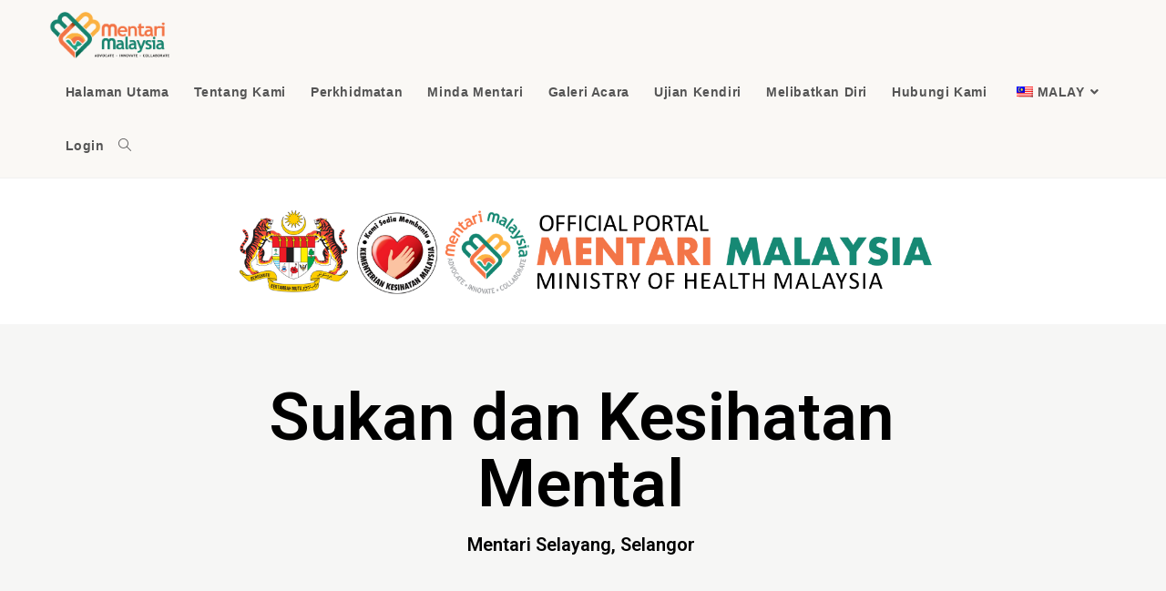

--- FILE ---
content_type: text/html; charset=UTF-8
request_url: https://mentari.moh.gov.my/malay/the-healthy-lifestyle-project-copy/
body_size: 18553
content:
<!DOCTYPE html>
<html class="html" lang="ms-MY">
<head>
	<meta charset="UTF-8">
	<link rel="profile" href="https://gmpg.org/xfn/11">

	<title>Sports and Mental Health &#8211; Mentari Malaysia Official Portal</title>
<meta name='robots' content='max-image-preview:large' />
<link rel="pingback" href="https://mentari.moh.gov.my/xmlrpc.php">
<meta name="viewport" content="width=device-width, initial-scale=1"><link rel="alternate" type="application/rss+xml" title="Suapan Mentari Malaysia Official Portal &raquo;" href="https://mentari.moh.gov.my/malay/feed/" />
<link rel="alternate" type="application/rss+xml" title="Suapan Ulasan Mentari Malaysia Official Portal &raquo;" href="https://mentari.moh.gov.my/malay/comments/feed/" />
<link rel="alternate" type="application/rss+xml" title="Suapan Ulasan Mentari Malaysia Official Portal &raquo; Sports and Mental Health" href="https://mentari.moh.gov.my/malay/the-healthy-lifestyle-project-copy/feed/" />
<script>
window._wpemojiSettings = {"baseUrl":"https:\/\/s.w.org\/images\/core\/emoji\/15.0.3\/72x72\/","ext":".png","svgUrl":"https:\/\/s.w.org\/images\/core\/emoji\/15.0.3\/svg\/","svgExt":".svg","source":{"concatemoji":"https:\/\/mentari.moh.gov.my\/wp-includes\/js\/wp-emoji-release.min.js?ver=49bf7f6ef127cd1649b0b083e4843b48"}};
/*! This file is auto-generated */
!function(i,n){var o,s,e;function c(e){try{var t={supportTests:e,timestamp:(new Date).valueOf()};sessionStorage.setItem(o,JSON.stringify(t))}catch(e){}}function p(e,t,n){e.clearRect(0,0,e.canvas.width,e.canvas.height),e.fillText(t,0,0);var t=new Uint32Array(e.getImageData(0,0,e.canvas.width,e.canvas.height).data),r=(e.clearRect(0,0,e.canvas.width,e.canvas.height),e.fillText(n,0,0),new Uint32Array(e.getImageData(0,0,e.canvas.width,e.canvas.height).data));return t.every(function(e,t){return e===r[t]})}function u(e,t,n){switch(t){case"flag":return n(e,"\ud83c\udff3\ufe0f\u200d\u26a7\ufe0f","\ud83c\udff3\ufe0f\u200b\u26a7\ufe0f")?!1:!n(e,"\ud83c\uddfa\ud83c\uddf3","\ud83c\uddfa\u200b\ud83c\uddf3")&&!n(e,"\ud83c\udff4\udb40\udc67\udb40\udc62\udb40\udc65\udb40\udc6e\udb40\udc67\udb40\udc7f","\ud83c\udff4\u200b\udb40\udc67\u200b\udb40\udc62\u200b\udb40\udc65\u200b\udb40\udc6e\u200b\udb40\udc67\u200b\udb40\udc7f");case"emoji":return!n(e,"\ud83d\udc26\u200d\u2b1b","\ud83d\udc26\u200b\u2b1b")}return!1}function f(e,t,n){var r="undefined"!=typeof WorkerGlobalScope&&self instanceof WorkerGlobalScope?new OffscreenCanvas(300,150):i.createElement("canvas"),a=r.getContext("2d",{willReadFrequently:!0}),o=(a.textBaseline="top",a.font="600 32px Arial",{});return e.forEach(function(e){o[e]=t(a,e,n)}),o}function t(e){var t=i.createElement("script");t.src=e,t.defer=!0,i.head.appendChild(t)}"undefined"!=typeof Promise&&(o="wpEmojiSettingsSupports",s=["flag","emoji"],n.supports={everything:!0,everythingExceptFlag:!0},e=new Promise(function(e){i.addEventListener("DOMContentLoaded",e,{once:!0})}),new Promise(function(t){var n=function(){try{var e=JSON.parse(sessionStorage.getItem(o));if("object"==typeof e&&"number"==typeof e.timestamp&&(new Date).valueOf()<e.timestamp+604800&&"object"==typeof e.supportTests)return e.supportTests}catch(e){}return null}();if(!n){if("undefined"!=typeof Worker&&"undefined"!=typeof OffscreenCanvas&&"undefined"!=typeof URL&&URL.createObjectURL&&"undefined"!=typeof Blob)try{var e="postMessage("+f.toString()+"("+[JSON.stringify(s),u.toString(),p.toString()].join(",")+"));",r=new Blob([e],{type:"text/javascript"}),a=new Worker(URL.createObjectURL(r),{name:"wpTestEmojiSupports"});return void(a.onmessage=function(e){c(n=e.data),a.terminate(),t(n)})}catch(e){}c(n=f(s,u,p))}t(n)}).then(function(e){for(var t in e)n.supports[t]=e[t],n.supports.everything=n.supports.everything&&n.supports[t],"flag"!==t&&(n.supports.everythingExceptFlag=n.supports.everythingExceptFlag&&n.supports[t]);n.supports.everythingExceptFlag=n.supports.everythingExceptFlag&&!n.supports.flag,n.DOMReady=!1,n.readyCallback=function(){n.DOMReady=!0}}).then(function(){return e}).then(function(){var e;n.supports.everything||(n.readyCallback(),(e=n.source||{}).concatemoji?t(e.concatemoji):e.wpemoji&&e.twemoji&&(t(e.twemoji),t(e.wpemoji)))}))}((window,document),window._wpemojiSettings);
</script>
<link rel='stylesheet' id='anwp-pg-styles-css' href='https://mentari.moh.gov.my/wp-content/plugins/anwp-post-grid-for-elementor/public/css/styles.min.css?ver=1.3.0' media='all' />
<style id='wp-emoji-styles-inline-css'>

	img.wp-smiley, img.emoji {
		display: inline !important;
		border: none !important;
		box-shadow: none !important;
		height: 1em !important;
		width: 1em !important;
		margin: 0 0.07em !important;
		vertical-align: -0.1em !important;
		background: none !important;
		padding: 0 !important;
	}
</style>
<style id='classic-theme-styles-inline-css'>
/*! This file is auto-generated */
.wp-block-button__link{color:#fff;background-color:#32373c;border-radius:9999px;box-shadow:none;text-decoration:none;padding:calc(.667em + 2px) calc(1.333em + 2px);font-size:1.125em}.wp-block-file__button{background:#32373c;color:#fff;text-decoration:none}
</style>
<style id='global-styles-inline-css'>
:root{--wp--preset--aspect-ratio--square: 1;--wp--preset--aspect-ratio--4-3: 4/3;--wp--preset--aspect-ratio--3-4: 3/4;--wp--preset--aspect-ratio--3-2: 3/2;--wp--preset--aspect-ratio--2-3: 2/3;--wp--preset--aspect-ratio--16-9: 16/9;--wp--preset--aspect-ratio--9-16: 9/16;--wp--preset--color--black: #000000;--wp--preset--color--cyan-bluish-gray: #abb8c3;--wp--preset--color--white: #ffffff;--wp--preset--color--pale-pink: #f78da7;--wp--preset--color--vivid-red: #cf2e2e;--wp--preset--color--luminous-vivid-orange: #ff6900;--wp--preset--color--luminous-vivid-amber: #fcb900;--wp--preset--color--light-green-cyan: #7bdcb5;--wp--preset--color--vivid-green-cyan: #00d084;--wp--preset--color--pale-cyan-blue: #8ed1fc;--wp--preset--color--vivid-cyan-blue: #0693e3;--wp--preset--color--vivid-purple: #9b51e0;--wp--preset--gradient--vivid-cyan-blue-to-vivid-purple: linear-gradient(135deg,rgba(6,147,227,1) 0%,rgb(155,81,224) 100%);--wp--preset--gradient--light-green-cyan-to-vivid-green-cyan: linear-gradient(135deg,rgb(122,220,180) 0%,rgb(0,208,130) 100%);--wp--preset--gradient--luminous-vivid-amber-to-luminous-vivid-orange: linear-gradient(135deg,rgba(252,185,0,1) 0%,rgba(255,105,0,1) 100%);--wp--preset--gradient--luminous-vivid-orange-to-vivid-red: linear-gradient(135deg,rgba(255,105,0,1) 0%,rgb(207,46,46) 100%);--wp--preset--gradient--very-light-gray-to-cyan-bluish-gray: linear-gradient(135deg,rgb(238,238,238) 0%,rgb(169,184,195) 100%);--wp--preset--gradient--cool-to-warm-spectrum: linear-gradient(135deg,rgb(74,234,220) 0%,rgb(151,120,209) 20%,rgb(207,42,186) 40%,rgb(238,44,130) 60%,rgb(251,105,98) 80%,rgb(254,248,76) 100%);--wp--preset--gradient--blush-light-purple: linear-gradient(135deg,rgb(255,206,236) 0%,rgb(152,150,240) 100%);--wp--preset--gradient--blush-bordeaux: linear-gradient(135deg,rgb(254,205,165) 0%,rgb(254,45,45) 50%,rgb(107,0,62) 100%);--wp--preset--gradient--luminous-dusk: linear-gradient(135deg,rgb(255,203,112) 0%,rgb(199,81,192) 50%,rgb(65,88,208) 100%);--wp--preset--gradient--pale-ocean: linear-gradient(135deg,rgb(255,245,203) 0%,rgb(182,227,212) 50%,rgb(51,167,181) 100%);--wp--preset--gradient--electric-grass: linear-gradient(135deg,rgb(202,248,128) 0%,rgb(113,206,126) 100%);--wp--preset--gradient--midnight: linear-gradient(135deg,rgb(2,3,129) 0%,rgb(40,116,252) 100%);--wp--preset--font-size--small: 13px;--wp--preset--font-size--medium: 20px;--wp--preset--font-size--large: 36px;--wp--preset--font-size--x-large: 42px;--wp--preset--spacing--20: 0.44rem;--wp--preset--spacing--30: 0.67rem;--wp--preset--spacing--40: 1rem;--wp--preset--spacing--50: 1.5rem;--wp--preset--spacing--60: 2.25rem;--wp--preset--spacing--70: 3.38rem;--wp--preset--spacing--80: 5.06rem;--wp--preset--shadow--natural: 6px 6px 9px rgba(0, 0, 0, 0.2);--wp--preset--shadow--deep: 12px 12px 50px rgba(0, 0, 0, 0.4);--wp--preset--shadow--sharp: 6px 6px 0px rgba(0, 0, 0, 0.2);--wp--preset--shadow--outlined: 6px 6px 0px -3px rgba(255, 255, 255, 1), 6px 6px rgba(0, 0, 0, 1);--wp--preset--shadow--crisp: 6px 6px 0px rgba(0, 0, 0, 1);}:where(.is-layout-flex){gap: 0.5em;}:where(.is-layout-grid){gap: 0.5em;}body .is-layout-flex{display: flex;}.is-layout-flex{flex-wrap: wrap;align-items: center;}.is-layout-flex > :is(*, div){margin: 0;}body .is-layout-grid{display: grid;}.is-layout-grid > :is(*, div){margin: 0;}:where(.wp-block-columns.is-layout-flex){gap: 2em;}:where(.wp-block-columns.is-layout-grid){gap: 2em;}:where(.wp-block-post-template.is-layout-flex){gap: 1.25em;}:where(.wp-block-post-template.is-layout-grid){gap: 1.25em;}.has-black-color{color: var(--wp--preset--color--black) !important;}.has-cyan-bluish-gray-color{color: var(--wp--preset--color--cyan-bluish-gray) !important;}.has-white-color{color: var(--wp--preset--color--white) !important;}.has-pale-pink-color{color: var(--wp--preset--color--pale-pink) !important;}.has-vivid-red-color{color: var(--wp--preset--color--vivid-red) !important;}.has-luminous-vivid-orange-color{color: var(--wp--preset--color--luminous-vivid-orange) !important;}.has-luminous-vivid-amber-color{color: var(--wp--preset--color--luminous-vivid-amber) !important;}.has-light-green-cyan-color{color: var(--wp--preset--color--light-green-cyan) !important;}.has-vivid-green-cyan-color{color: var(--wp--preset--color--vivid-green-cyan) !important;}.has-pale-cyan-blue-color{color: var(--wp--preset--color--pale-cyan-blue) !important;}.has-vivid-cyan-blue-color{color: var(--wp--preset--color--vivid-cyan-blue) !important;}.has-vivid-purple-color{color: var(--wp--preset--color--vivid-purple) !important;}.has-black-background-color{background-color: var(--wp--preset--color--black) !important;}.has-cyan-bluish-gray-background-color{background-color: var(--wp--preset--color--cyan-bluish-gray) !important;}.has-white-background-color{background-color: var(--wp--preset--color--white) !important;}.has-pale-pink-background-color{background-color: var(--wp--preset--color--pale-pink) !important;}.has-vivid-red-background-color{background-color: var(--wp--preset--color--vivid-red) !important;}.has-luminous-vivid-orange-background-color{background-color: var(--wp--preset--color--luminous-vivid-orange) !important;}.has-luminous-vivid-amber-background-color{background-color: var(--wp--preset--color--luminous-vivid-amber) !important;}.has-light-green-cyan-background-color{background-color: var(--wp--preset--color--light-green-cyan) !important;}.has-vivid-green-cyan-background-color{background-color: var(--wp--preset--color--vivid-green-cyan) !important;}.has-pale-cyan-blue-background-color{background-color: var(--wp--preset--color--pale-cyan-blue) !important;}.has-vivid-cyan-blue-background-color{background-color: var(--wp--preset--color--vivid-cyan-blue) !important;}.has-vivid-purple-background-color{background-color: var(--wp--preset--color--vivid-purple) !important;}.has-black-border-color{border-color: var(--wp--preset--color--black) !important;}.has-cyan-bluish-gray-border-color{border-color: var(--wp--preset--color--cyan-bluish-gray) !important;}.has-white-border-color{border-color: var(--wp--preset--color--white) !important;}.has-pale-pink-border-color{border-color: var(--wp--preset--color--pale-pink) !important;}.has-vivid-red-border-color{border-color: var(--wp--preset--color--vivid-red) !important;}.has-luminous-vivid-orange-border-color{border-color: var(--wp--preset--color--luminous-vivid-orange) !important;}.has-luminous-vivid-amber-border-color{border-color: var(--wp--preset--color--luminous-vivid-amber) !important;}.has-light-green-cyan-border-color{border-color: var(--wp--preset--color--light-green-cyan) !important;}.has-vivid-green-cyan-border-color{border-color: var(--wp--preset--color--vivid-green-cyan) !important;}.has-pale-cyan-blue-border-color{border-color: var(--wp--preset--color--pale-cyan-blue) !important;}.has-vivid-cyan-blue-border-color{border-color: var(--wp--preset--color--vivid-cyan-blue) !important;}.has-vivid-purple-border-color{border-color: var(--wp--preset--color--vivid-purple) !important;}.has-vivid-cyan-blue-to-vivid-purple-gradient-background{background: var(--wp--preset--gradient--vivid-cyan-blue-to-vivid-purple) !important;}.has-light-green-cyan-to-vivid-green-cyan-gradient-background{background: var(--wp--preset--gradient--light-green-cyan-to-vivid-green-cyan) !important;}.has-luminous-vivid-amber-to-luminous-vivid-orange-gradient-background{background: var(--wp--preset--gradient--luminous-vivid-amber-to-luminous-vivid-orange) !important;}.has-luminous-vivid-orange-to-vivid-red-gradient-background{background: var(--wp--preset--gradient--luminous-vivid-orange-to-vivid-red) !important;}.has-very-light-gray-to-cyan-bluish-gray-gradient-background{background: var(--wp--preset--gradient--very-light-gray-to-cyan-bluish-gray) !important;}.has-cool-to-warm-spectrum-gradient-background{background: var(--wp--preset--gradient--cool-to-warm-spectrum) !important;}.has-blush-light-purple-gradient-background{background: var(--wp--preset--gradient--blush-light-purple) !important;}.has-blush-bordeaux-gradient-background{background: var(--wp--preset--gradient--blush-bordeaux) !important;}.has-luminous-dusk-gradient-background{background: var(--wp--preset--gradient--luminous-dusk) !important;}.has-pale-ocean-gradient-background{background: var(--wp--preset--gradient--pale-ocean) !important;}.has-electric-grass-gradient-background{background: var(--wp--preset--gradient--electric-grass) !important;}.has-midnight-gradient-background{background: var(--wp--preset--gradient--midnight) !important;}.has-small-font-size{font-size: var(--wp--preset--font-size--small) !important;}.has-medium-font-size{font-size: var(--wp--preset--font-size--medium) !important;}.has-large-font-size{font-size: var(--wp--preset--font-size--large) !important;}.has-x-large-font-size{font-size: var(--wp--preset--font-size--x-large) !important;}
:where(.wp-block-post-template.is-layout-flex){gap: 1.25em;}:where(.wp-block-post-template.is-layout-grid){gap: 1.25em;}
:where(.wp-block-columns.is-layout-flex){gap: 2em;}:where(.wp-block-columns.is-layout-grid){gap: 2em;}
:root :where(.wp-block-pullquote){font-size: 1.5em;line-height: 1.6;}
</style>
<link rel='stylesheet' id='trp-language-switcher-style-css' href='https://mentari.moh.gov.my/wp-content/plugins/translatepress-multilingual/assets/css/trp-language-switcher.css?ver=2.8.2' media='all' />
<link rel='stylesheet' id='font-awesome-css' href='https://mentari.moh.gov.my/wp-content/themes/oceanwp/assets/fonts/fontawesome/css/all.min.css?ver=6.4.2' media='all' />
<link rel='stylesheet' id='simple-line-icons-css' href='https://mentari.moh.gov.my/wp-content/themes/oceanwp/assets/css/third/simple-line-icons.min.css?ver=2.4.0' media='all' />
<link rel='stylesheet' id='oceanwp-style-css' href='https://mentari.moh.gov.my/wp-content/themes/oceanwp/assets/css/style.min.css?ver=3.5.9' media='all' />
<link rel='stylesheet' id='elementor-icons-ekiticons-css' href='https://mentari.moh.gov.my/wp-content/plugins/elementskit-lite/modules/elementskit-icon-pack/assets/css/ekiticons.css?ver=3.2.3' media='all' />
<link rel='stylesheet' id='elementor-icons-css' href='https://mentari.moh.gov.my/wp-content/plugins/elementor/assets/lib/eicons/css/elementor-icons.min.css?ver=5.30.0' media='all' />
<link rel='stylesheet' id='elementor-frontend-css' href='https://mentari.moh.gov.my/wp-content/plugins/elementor/assets/css/frontend.min.css?ver=3.23.4' media='all' />
<link rel='stylesheet' id='swiper-css' href='https://mentari.moh.gov.my/wp-content/plugins/elementor/assets/lib/swiper/v8/css/swiper.min.css?ver=8.4.5' media='all' />
<link rel='stylesheet' id='elementor-post-38-css' href='https://mentari.moh.gov.my/wp-content/uploads/elementor/css/post-38.css?ver=1747818566' media='all' />
<link rel='stylesheet' id='powerpack-frontend-css' href='https://mentari.moh.gov.my/wp-content/plugins/powerpack-lite-for-elementor/assets/css/min/frontend.min.css?ver=2.7.26' media='all' />
<link rel='stylesheet' id='elementor-global-css' href='https://mentari.moh.gov.my/wp-content/uploads/elementor/css/global.css?ver=1747818567' media='all' />
<link rel='stylesheet' id='elementor-post-3325-css' href='https://mentari.moh.gov.my/wp-content/uploads/elementor/css/post-3325.css?ver=1747825365' media='all' />
<link rel='stylesheet' id='ekit-widget-styles-css' href='https://mentari.moh.gov.my/wp-content/plugins/elementskit-lite/widgets/init/assets/css/widget-styles.css?ver=3.2.3' media='all' />
<link rel='stylesheet' id='ekit-responsive-css' href='https://mentari.moh.gov.my/wp-content/plugins/elementskit-lite/widgets/init/assets/css/responsive.css?ver=3.2.3' media='all' />
<link rel='stylesheet' id='eael-general-css' href='https://mentari.moh.gov.my/wp-content/plugins/essential-addons-for-elementor-lite/assets/front-end/css/view/general.min.css?ver=5.9.27' media='all' />
<link rel='stylesheet' id='google-fonts-1-css' href='https://fonts.googleapis.com/css?family=Roboto%3A100%2C100italic%2C200%2C200italic%2C300%2C300italic%2C400%2C400italic%2C500%2C500italic%2C600%2C600italic%2C700%2C700italic%2C800%2C800italic%2C900%2C900italic%7CRoboto+Slab%3A100%2C100italic%2C200%2C200italic%2C300%2C300italic%2C400%2C400italic%2C500%2C500italic%2C600%2C600italic%2C700%2C700italic%2C800%2C800italic%2C900%2C900italic%7CDM+Sans%3A100%2C100italic%2C200%2C200italic%2C300%2C300italic%2C400%2C400italic%2C500%2C500italic%2C600%2C600italic%2C700%2C700italic%2C800%2C800italic%2C900%2C900italic%7CMontserrat%3A100%2C100italic%2C200%2C200italic%2C300%2C300italic%2C400%2C400italic%2C500%2C500italic%2C600%2C600italic%2C700%2C700italic%2C800%2C800italic%2C900%2C900italic&#038;display=auto&#038;ver=6.6.1' media='all' />
<link rel='stylesheet' id='elementor-icons-shared-0-css' href='https://mentari.moh.gov.my/wp-content/plugins/elementor/assets/lib/font-awesome/css/fontawesome.min.css?ver=5.15.3' media='all' />
<link rel='stylesheet' id='elementor-icons-fa-solid-css' href='https://mentari.moh.gov.my/wp-content/plugins/elementor/assets/lib/font-awesome/css/solid.min.css?ver=5.15.3' media='all' />
<link rel="preconnect" href="https://fonts.gstatic.com/" crossorigin><!--n2css--><script id="jquery-core-js-extra">
var pp = {"ajax_url":"https:\/\/mentari.moh.gov.my\/wp-admin\/admin-ajax.php"};
</script>
<script src="https://mentari.moh.gov.my/wp-includes/js/jquery/jquery.min.js?ver=3.7.1" id="jquery-core-js"></script>
<script src="https://mentari.moh.gov.my/wp-includes/js/jquery/jquery-migrate.min.js?ver=3.4.1" id="jquery-migrate-js"></script>
<link rel="https://api.w.org/" href="https://mentari.moh.gov.my/malay/wp-json/" /><link rel="alternate" title="JSON" type="application/json" href="https://mentari.moh.gov.my/malay/wp-json/wp/v2/posts/3325" /><link rel="canonical" href="https://mentari.moh.gov.my/malay/the-healthy-lifestyle-project-copy/" />
<link rel="alternate" title="oEmbed (JSON)" type="application/json+oembed" href="https://mentari.moh.gov.my/malay/wp-json/oembed/1.0/embed?url=https%3A%2F%2Fmentari.moh.gov.my%2Fmalay%2Fthe-healthy-lifestyle-project-copy%2F" />
<link rel="alternate" title="oEmbed (XML)" type="text/xml+oembed" href="https://mentari.moh.gov.my/malay/wp-json/oembed/1.0/embed?url=https%3A%2F%2Fmentari.moh.gov.my%2Fmalay%2Fthe-healthy-lifestyle-project-copy%2F&#038;format=xml" />
<link rel="alternate" hreflang="en-US" href="https://mentari.moh.gov.my/the-healthy-lifestyle-project-copy/"/>
<link rel="alternate" hreflang="ms-MY" href="https://mentari.moh.gov.my/malay/the-healthy-lifestyle-project-copy/"/>
<link rel="alternate" hreflang="en" href="https://mentari.moh.gov.my/the-healthy-lifestyle-project-copy/"/>
<link rel="alternate" hreflang="ms" href="https://mentari.moh.gov.my/malay/the-healthy-lifestyle-project-copy/"/>
<meta name="bmi-version" content="1.4.6" /><meta name="generator" content="Elementor 3.23.4; features: additional_custom_breakpoints, e_lazyload; settings: css_print_method-external, google_font-enabled, font_display-auto">
<style>.recentcomments a{display:inline !important;padding:0 !important;margin:0 !important;}</style>			<style>
				.e-con.e-parent:nth-of-type(n+4):not(.e-lazyloaded):not(.e-no-lazyload),
				.e-con.e-parent:nth-of-type(n+4):not(.e-lazyloaded):not(.e-no-lazyload) * {
					background-image: none !important;
				}
				@media screen and (max-height: 1024px) {
					.e-con.e-parent:nth-of-type(n+3):not(.e-lazyloaded):not(.e-no-lazyload),
					.e-con.e-parent:nth-of-type(n+3):not(.e-lazyloaded):not(.e-no-lazyload) * {
						background-image: none !important;
					}
				}
				@media screen and (max-height: 640px) {
					.e-con.e-parent:nth-of-type(n+2):not(.e-lazyloaded):not(.e-no-lazyload),
					.e-con.e-parent:nth-of-type(n+2):not(.e-lazyloaded):not(.e-no-lazyload) * {
						background-image: none !important;
					}
				}
			</style>
			<link rel="icon" href="https://mentari.moh.gov.my/wp-content/uploads/2021/08/cropped-Mentari-Malaysia-Logo-w-wordings-circle-32x32.png" sizes="32x32" />
<link rel="icon" href="https://mentari.moh.gov.my/wp-content/uploads/2021/08/cropped-Mentari-Malaysia-Logo-w-wordings-circle-192x192.png" sizes="192x192" />
<link rel="apple-touch-icon" href="https://mentari.moh.gov.my/wp-content/uploads/2021/08/cropped-Mentari-Malaysia-Logo-w-wordings-circle-180x180.png" />
<meta name="msapplication-TileImage" content="https://mentari.moh.gov.my/wp-content/uploads/2021/08/cropped-Mentari-Malaysia-Logo-w-wordings-circle-270x270.png" />
<!-- OceanWP CSS -->
<style type="text/css">
/* Header CSS */#site-logo #site-logo-inner,.oceanwp-social-menu .social-menu-inner,#site-header.full_screen-header .menu-bar-inner,.after-header-content .after-header-content-inner{height:59px}#site-navigation-wrap .dropdown-menu >li >a,.oceanwp-mobile-menu-icon a,.mobile-menu-close,.after-header-content-inner >a{line-height:59px}#site-header,.has-transparent-header .is-sticky #site-header,.has-vh-transparent .is-sticky #site-header.vertical-header,#searchform-header-replace{background-color:rgba(247,243,237,0.56)}#site-header-inner{padding:7px 43px 5px 43px}#site-header.has-header-media .overlay-header-media{background-color:rgba(0,0,0,0.5)}#site-logo #site-logo-inner a img,#site-header.center-header #site-navigation-wrap .middle-site-logo a img{max-width:150px}@media (max-width:768px){#site-logo #site-logo-inner a img,#site-header.center-header #site-navigation-wrap .middle-site-logo a img{max-width:115px}}@media (max-width:480px){#site-logo #site-logo-inner a img,#site-header.center-header #site-navigation-wrap .middle-site-logo a img{max-width:100px}}.effect-one #site-navigation-wrap .dropdown-menu >li >a.menu-link >span:after,.effect-three #site-navigation-wrap .dropdown-menu >li >a.menu-link >span:after,.effect-five #site-navigation-wrap .dropdown-menu >li >a.menu-link >span:before,.effect-five #site-navigation-wrap .dropdown-menu >li >a.menu-link >span:after,.effect-nine #site-navigation-wrap .dropdown-menu >li >a.menu-link >span:before,.effect-nine #site-navigation-wrap .dropdown-menu >li >a.menu-link >span:after{background-color:#ec7557}.effect-four #site-navigation-wrap .dropdown-menu >li >a.menu-link >span:before,.effect-four #site-navigation-wrap .dropdown-menu >li >a.menu-link >span:after,.effect-seven #site-navigation-wrap .dropdown-menu >li >a.menu-link:hover >span:after,.effect-seven #site-navigation-wrap .dropdown-menu >li.sfHover >a.menu-link >span:after{color:#ec7557}.effect-seven #site-navigation-wrap .dropdown-menu >li >a.menu-link:hover >span:after,.effect-seven #site-navigation-wrap .dropdown-menu >li.sfHover >a.menu-link >span:after{text-shadow:10px 0 #ec7557,-10px 0 #ec7557}#site-navigation-wrap .dropdown-menu >li >a{padding:0 2px}#site-navigation-wrap .dropdown-menu >li >a:hover,.oceanwp-mobile-menu-icon a:hover,#searchform-header-replace-close:hover{color:#ec7557}#site-navigation-wrap .dropdown-menu >li >a:hover .owp-icon use,.oceanwp-mobile-menu-icon a:hover .owp-icon use,#searchform-header-replace-close:hover .owp-icon use{stroke:#ec7557}#site-navigation-wrap .dropdown-menu >.current-menu-item >a,#site-navigation-wrap .dropdown-menu >.current-menu-ancestor >a,#site-navigation-wrap .dropdown-menu >.current-menu-item >a:hover,#site-navigation-wrap .dropdown-menu >.current-menu-ancestor >a:hover{color:#ec7557}/* Footer Bottom CSS */#footer-bottom{background-color:#d1d1d1}/* Typography CSS */#site-navigation-wrap .dropdown-menu >li >a,#site-header.full_screen-header .fs-dropdown-menu >li >a,#site-header.top-header #site-navigation-wrap .dropdown-menu >li >a,#site-header.center-header #site-navigation-wrap .dropdown-menu >li >a,#site-header.medium-header #site-navigation-wrap .dropdown-menu >li >a,.oceanwp-mobile-menu-icon a{font-weight:600;font-size:14px}
</style></head>

<body data-rsssl="1" class="post-template post-template-elementor_header_footer single single-post postid-3325 single-format-standard wp-custom-logo wp-embed-responsive translatepress-ms_MY theme--oceanwp oceanwp-theme dropdown-mobile default-breakpoint has-sidebar content-right-sidebar post-in-category-activities page-header-disabled has-breadcrumbs elementor-default elementor-template-full-width elementor-kit-38 elementor-page elementor-page-3325" itemscope="itemscope" itemtype="https://schema.org/Article">

	
	
	<div id="outer-wrap" class="site clr">

		<a class="skip-link screen-reader-text" href="#main" data-no-translation="" data-trp-gettext="">Skip to content</a>

		
		<div id="wrap" class="clr">

			
			
<header id="site-header" class="minimal-header effect-four clr" data-height="59" itemscope="itemscope" itemtype="https://schema.org/WPHeader" role="banner">

	
					
			<div id="site-header-inner" class="clr">

				
				

<div id="site-logo" class="clr" itemscope itemtype="https://schema.org/Brand" >

	
	<div id="site-logo-inner" class="clr">

		<a href="https://mentari.moh.gov.my/malay/" class="custom-logo-link" rel="home"><img fetchpriority="high" width="1800" height="783" src="https://mentari.moh.gov.my/wp-content/uploads/2021/07/mentari.png" class="custom-logo" alt="Mentari Malaysia Official Portal" decoding="async" srcset="https://mentari.moh.gov.my/wp-content/uploads/2021/07/mentari.png 1800w, https://mentari.moh.gov.my/wp-content/uploads/2021/07/mentari-300x131.png 300w, https://mentari.moh.gov.my/wp-content/uploads/2021/07/mentari-1024x445.png 1024w, https://mentari.moh.gov.my/wp-content/uploads/2021/07/mentari-768x334.png 768w, https://mentari.moh.gov.my/wp-content/uploads/2021/07/mentari-1536x668.png 1536w, https://mentari.moh.gov.my/wp-content/uploads/2021/07/mentari-1568x682.png 1568w" sizes="(max-width: 1800px) 100vw, 1800px" /></a>
	</div><!-- #site-logo-inner -->

	
	
</div><!-- #site-logo -->

			<div id="site-navigation-wrap" class="no-top-border clr">
			
			
			
			<nav id="site-navigation" class="navigation main-navigation clr" itemscope="itemscope" itemtype="https://schema.org/SiteNavigationElement" role="navigation" >

				<ul id="menu-primary" class="main-menu dropdown-menu sf-menu"><li id="menu-item-64" class="menu-item menu-item-type-post_type menu-item-object-page menu-item-home menu-item-64"><a href="https://mentari.moh.gov.my/malay/" class="menu-link"><span class="text-wrap">Halaman Utama</span></a></li><li id="menu-item-1458" class="menu-item menu-item-type-post_type menu-item-object-page menu-item-1458"><a href="https://mentari.moh.gov.my/malay/about-us/" class="menu-link"><span class="text-wrap">Tentang Kami</span></a></li><li id="menu-item-179" class="menu-item menu-item-type-post_type menu-item-object-page menu-item-179"><a href="https://mentari.moh.gov.my/malay/services/" class="menu-link"><span class="text-wrap">Perkhidmatan</span></a></li><li id="menu-item-192" class="menu-item menu-item-type-post_type menu-item-object-page menu-item-192"><a href="https://mentari.moh.gov.my/malay/mentari-minds/" class="menu-link"><span class="text-wrap">Minda Mentari</span></a></li><li id="menu-item-199" class="menu-item menu-item-type-post_type menu-item-object-page menu-item-199"><a href="https://mentari.moh.gov.my/malay/events-gallery/" class="menu-link"><span class="text-wrap">Galeri Acara</span></a></li><li id="menu-item-206" class="menu-item menu-item-type-post_type menu-item-object-page menu-item-206"><a href="https://mentari.moh.gov.my/malay/self-test/" class="menu-link"><span class="text-wrap">Ujian Kendiri</span></a></li><li id="menu-item-213" class="menu-item menu-item-type-post_type menu-item-object-page menu-item-213"><a href="https://mentari.moh.gov.my/malay/get-involved/" class="menu-link"><span class="text-wrap">Melibatkan Diri</span></a></li><li id="menu-item-220" class="menu-item menu-item-type-post_type menu-item-object-page menu-item-220"><a href="https://mentari.moh.gov.my/malay/contact-us-2/" class="menu-link"><span class="text-wrap">Hubungi Kami</span></a></li><li id="menu-item-3060" class="trp-language-switcher-container menu-item menu-item-type-post_type menu-item-object-language_switcher menu-item-has-children current-language-menu-item dropdown menu-item-3060"><a href="https://mentari.moh.gov.my/malay/the-healthy-lifestyle-project-copy/" class="menu-link"><span class="text-wrap"><span data-no-translation><img class="trp-flag-image" src="https://mentari.moh.gov.my/wp-content/plugins/translatepress-multilingual/assets/images/flags/ms_MY.png" width="18" height="12" alt="ms_MY" title="Bahasa Melayu"><span class="trp-ls-language-name">MALAY</span></span><i class="nav-arrow fa fa-angle-down" aria-hidden="true" role="img"></i></span></a>
<ul class="sub-menu">
	<li id="menu-item-3061" class="trp-language-switcher-container menu-item menu-item-type-post_type menu-item-object-language_switcher menu-item-3061"><a href="https://mentari.moh.gov.my/the-healthy-lifestyle-project-copy/" class="menu-link"><span class="text-wrap"><span data-no-translation><img class="trp-flag-image" src="https://mentari.moh.gov.my/wp-content/plugins/translatepress-multilingual/assets/images/flags/en_US.png" width="18" height="12" alt="en_US" title="English"><span class="trp-ls-language-name">ENGLISH</span></span></span></a></li></ul>
</li><li id="menu-item-3194" class="menu-item menu-item-type-custom menu-item-object-custom menu-item-3194"><a target="_blank" href="https://mits.moh.gov.my/" class="menu-link"><span class="text-wrap">Login</span></a></li><li class="search-toggle-li" ><a href="https://mentari.moh.gov.my/malay/#" class="site-search-toggle search-dropdown-toggle"><span class="screen-reader-text" data-no-translation="" data-trp-gettext="">Toggle website search</span><i class="icon-magnifier" aria-hidden="true" role="img"></i></a></li></ul>
<div id="searchform-dropdown" class="header-searchform-wrap clr" >
	
<form aria-label="Search this website" role="search" method="get" class="searchform" action="https://mentari.moh.gov.my/malay/" data-no-translation-aria-label="" data-trp-original-action="https://mentari.moh.gov.my/malay/">	
	<input aria-label="Insert search query" type="search" id="ocean-search-form-1" class="field" autocomplete="off" placeholder="Search" name="s" data-no-translation-aria-label="" data-no-translation-placeholder="">
		<input type="hidden" name="trp-form-language" value="malay"/></form>
</div><!-- #searchform-dropdown -->

			</nav><!-- #site-navigation -->

			
			
					</div><!-- #site-navigation-wrap -->
			
		
	
				
	
	<div class="oceanwp-mobile-menu-icon clr mobile-right">

		
		
		
		<a href="https://mentari.moh.gov.my/malay/#mobile-menu-toggle" class="mobile-menu"  aria-label="Mobile Menu" data-no-translation-aria-label="">
							<i class="fa fa-bars" aria-hidden="true"></i>
								<span class="oceanwp-text" data-no-translation="" data-trp-gettext="">Menu</span>
				<span class="oceanwp-close-text" data-no-translation="" data-trp-gettext="">Close</span>
						</a>

		
		
		
	</div><!-- #oceanwp-mobile-menu-navbar -->

	

			</div><!-- #site-header-inner -->

			
<div id="mobile-dropdown" class="clr" >

	<nav class="clr" itemscope="itemscope" itemtype="https://schema.org/SiteNavigationElement">

		<ul id="menu-primary-1" class="menu"><li class="menu-item menu-item-type-post_type menu-item-object-page menu-item-home menu-item-64"><a href="https://mentari.moh.gov.my/malay/">Halaman Utama</a></li>
<li class="menu-item menu-item-type-post_type menu-item-object-page menu-item-1458"><a href="https://mentari.moh.gov.my/malay/about-us/">Tentang Kami</a></li>
<li class="menu-item menu-item-type-post_type menu-item-object-page menu-item-179"><a href="https://mentari.moh.gov.my/malay/services/">Perkhidmatan</a></li>
<li class="menu-item menu-item-type-post_type menu-item-object-page menu-item-192"><a href="https://mentari.moh.gov.my/malay/mentari-minds/">Minda Mentari</a></li>
<li class="menu-item menu-item-type-post_type menu-item-object-page menu-item-199"><a href="https://mentari.moh.gov.my/malay/events-gallery/">Galeri Acara</a></li>
<li class="menu-item menu-item-type-post_type menu-item-object-page menu-item-206"><a href="https://mentari.moh.gov.my/malay/self-test/">Ujian Kendiri</a></li>
<li class="menu-item menu-item-type-post_type menu-item-object-page menu-item-213"><a href="https://mentari.moh.gov.my/malay/get-involved/">Melibatkan Diri</a></li>
<li class="menu-item menu-item-type-post_type menu-item-object-page menu-item-220"><a href="https://mentari.moh.gov.my/malay/contact-us-2/">Hubungi Kami</a></li>
<li class="trp-language-switcher-container menu-item menu-item-type-post_type menu-item-object-language_switcher menu-item-has-children current-language-menu-item menu-item-3060"><a href="https://mentari.moh.gov.my/malay/the-healthy-lifestyle-project-copy/"><span data-no-translation><img class="trp-flag-image" src="https://mentari.moh.gov.my/wp-content/plugins/translatepress-multilingual/assets/images/flags/ms_MY.png" width="18" height="12" alt="ms_MY" title="Bahasa Melayu"><span class="trp-ls-language-name">MALAY</span></span></a>
<ul class="sub-menu">
	<li class="trp-language-switcher-container menu-item menu-item-type-post_type menu-item-object-language_switcher menu-item-3061"><a href="https://mentari.moh.gov.my/the-healthy-lifestyle-project-copy/"><span data-no-translation><img class="trp-flag-image" src="https://mentari.moh.gov.my/wp-content/plugins/translatepress-multilingual/assets/images/flags/en_US.png" width="18" height="12" alt="en_US" title="English"><span class="trp-ls-language-name">ENGLISH</span></span></a></li>
</ul>
</li>
<li class="menu-item menu-item-type-custom menu-item-object-custom menu-item-3194"><a target="_blank" rel="noopener" href="https://mits.moh.gov.my/">Login</a></li>
<li class="search-toggle-li" ><a href="https://mentari.moh.gov.my/malay/#" class="site-search-toggle search-dropdown-toggle"><span class="screen-reader-text" data-no-translation="" data-trp-gettext="">Toggle website search</span><i class="icon-magnifier" aria-hidden="true" role="img"></i></a></li></ul>
<div id="mobile-menu-search" class="clr">
	<form aria-label="Search this website" method="get" action="https://mentari.moh.gov.my/malay/" class="mobile-searchform" data-no-translation-aria-label="" data-trp-original-action="https://mentari.moh.gov.my/malay/">
		<input aria-label="Insert search query" value="" class="field" id="ocean-mobile-search-2" type="search" name="s" autocomplete="off" placeholder="Search" data-no-translation-aria-label="" data-no-translation-placeholder="" />
		<button aria-label="Submit search" type="submit" class="searchform-submit" data-no-translation-aria-label="">
			<i class="icon-magnifier" aria-hidden="true" role="img"></i>		</button>
					<input type="hidden" name="trp-form-language" value="malay"/></form>
</div><!-- .mobile-menu-search -->

	</nav>

</div>

			
			
		
		
</header><!-- #site-header -->


			
			<main id="main" class="site-main clr"  role="main">

						<div data-elementor-type="wp-post" data-elementor-id="3325" class="elementor elementor-3325">
						<section class="elementor-section elementor-top-section elementor-element elementor-element-662d807 elementor-section-full_width elementor-section-height-min-height elementor-section-height-default elementor-section-items-middle" data-id="662d807" data-element_type="section" data-settings="{&quot;background_background&quot;:&quot;classic&quot;}">
						<div class="elementor-container elementor-column-gap-default">
					<div class="elementor-column elementor-col-100 elementor-top-column elementor-element elementor-element-9f42aef" data-id="9f42aef" data-element_type="column">
			<div class="elementor-widget-wrap">
							</div>
		</div>
					</div>
		</section>
				<section class="elementor-section elementor-top-section elementor-element elementor-element-d889b9d elementor-section-full_width elementor-section-height-min-height elementor-section-height-default elementor-section-items-middle" data-id="d889b9d" data-element_type="section" data-settings="{&quot;background_background&quot;:&quot;classic&quot;}">
							<div class="elementor-background-overlay"></div>
							<div class="elementor-container elementor-column-gap-default">
					<div class="elementor-column elementor-col-33 elementor-top-column elementor-element elementor-element-1c0a28a" data-id="1c0a28a" data-element_type="column">
			<div class="elementor-widget-wrap">
							</div>
		</div>
				<div class="elementor-column elementor-col-33 elementor-top-column elementor-element elementor-element-682627e" data-id="682627e" data-element_type="column" data-settings="{&quot;background_background&quot;:&quot;classic&quot;}">
			<div class="elementor-widget-wrap elementor-element-populated">
						<div class="elementor-element elementor-element-c25dfe4 elementor-widget elementor-widget-heading" data-id="c25dfe4" data-element_type="widget" data-widget_type="heading.default">
				<div class="elementor-widget-container">
			<h2 class="elementor-heading-title elementor-size-default">Sukan dan Kesihatan Mental</h2>		</div>
				</div>
				<div class="elementor-element elementor-element-702b358 elementor-widget elementor-widget-heading" data-id="702b358" data-element_type="widget" data-widget_type="heading.default">
				<div class="elementor-widget-container">
			<h2 class="elementor-heading-title elementor-size-default">Mentari Selayang, Selangor</h2>		</div>
				</div>
					</div>
		</div>
				<div class="elementor-column elementor-col-33 elementor-top-column elementor-element elementor-element-c8110c0" data-id="c8110c0" data-element_type="column">
			<div class="elementor-widget-wrap">
							</div>
		</div>
					</div>
		</section>
				<section class="elementor-section elementor-top-section elementor-element elementor-element-56e87d0 elementor-section-full_width elementor-section-height-default elementor-section-height-default" data-id="56e87d0" data-element_type="section">
						<div class="elementor-container elementor-column-gap-default">
					<div class="elementor-column elementor-col-20 elementor-top-column elementor-element elementor-element-0d2e7a3" data-id="0d2e7a3" data-element_type="column">
			<div class="elementor-widget-wrap">
							</div>
		</div>
				<div class="elementor-column elementor-col-20 elementor-top-column elementor-element elementor-element-355292d elementor-hidden-mobile" data-id="355292d" data-element_type="column">
			<div class="elementor-widget-wrap elementor-element-populated">
						<div class="elementor-element elementor-element-b9a62e6 elementor-widget elementor-widget-elementskit-button" data-id="b9a62e6" data-element_type="widget" data-widget_type="elementskit-button.default">
				<div class="elementor-widget-container">
			<div class="ekit-wid-con" >		<div class="ekit-btn-wraper">
							<a href="https://mentari.moh.gov.my/?page_id=186" class="elementskit-btn  whitespace--normal" id="">
					Semua Kategori				</a>
					</div>
        </div>		</div>
				</div>
				<div class="elementor-element elementor-element-a680954 elementor-widget elementor-widget-elementskit-button" data-id="a680954" data-element_type="widget" data-widget_type="elementskit-button.default">
				<div class="elementor-widget-container">
			<div class="ekit-wid-con" >		<div class="ekit-btn-wraper">
							<a href="https://mentari.moh.gov.my/?page_id=1768" class="elementskit-btn  whitespace--normal" id="">
					Projek &amp; Inovasi				</a>
					</div>
        </div>		</div>
				</div>
				<div class="elementor-element elementor-element-5e1f408 elementor-widget elementor-widget-elementskit-button" data-id="5e1f408" data-element_type="widget" data-widget_type="elementskit-button.default">
				<div class="elementor-widget-container">
			<div class="ekit-wid-con" >		<div class="ekit-btn-wraper">
							<a href="https://mentari.moh.gov.my/?page_id=1776" class="elementskit-btn  whitespace--normal" id="">
					Kolaborasi				</a>
					</div>
        </div>		</div>
				</div>
				<div class="elementor-element elementor-element-d5b93c5 elementor-widget elementor-widget-elementskit-button" data-id="d5b93c5" data-element_type="widget" data-widget_type="elementskit-button.default">
				<div class="elementor-widget-container">
			<div class="ekit-wid-con" >		<div class="ekit-btn-wraper">
							<a href="https://mentari.moh.gov.my/?page_id=1781" class="elementskit-btn  whitespace--normal" id="">
					Aktiviti				</a>
					</div>
        </div>		</div>
				</div>
					</div>
		</div>
				<div class="elementor-column elementor-col-20 elementor-top-column elementor-element elementor-element-f43770f" data-id="f43770f" data-element_type="column">
			<div class="elementor-widget-wrap">
							</div>
		</div>
				<div class="elementor-column elementor-col-20 elementor-top-column elementor-element elementor-element-ebe3399" data-id="ebe3399" data-element_type="column">
			<div class="elementor-widget-wrap elementor-element-populated">
						<div class="elementor-element elementor-element-d4ac24c elementor-widget elementor-widget-heading" data-id="d4ac24c" data-element_type="widget" data-widget_type="heading.default">
				<div class="elementor-widget-container">
			<h2 class="elementor-heading-title elementor-size-default">Penerangan Aktiviti</h2>		</div>
				</div>
				<div class="elementor-element elementor-element-b97ef21 elementor-widget elementor-widget-text-editor" data-id="b97ef21" data-element_type="widget" data-widget_type="text-editor.default">
				<div class="elementor-widget-container">
							<p>Bersukan boleh menyihatkan tubuh badan dan menambahbaik kesihatan mental seseorang individu. Ia juga membantu dalam proses penurunan berat badan dan kandungan kolesterol serta mengurangkan risiko menghidap penyakit jantung, darah tinggi dan diabetes.</p><p>Di MENTARI Selayang, kami menjalankan aktiviti sukan sebagai salah satu terapi rekreasi bagi pesakit. Aktiviti ini dijalankan secara berkala yang melibatkan pesakit-pesakit di MENTARI Selayang, para sukarelawan dan penduduk komuniti setempat.</p><p>Aktiviti ini terbukti boleh mengurangkan tekanan, kemurungan dan anzieti. Ini kerana, bersenam dan bersukan mampu menurunkan paras hormon yang menyebabkan tekanan di dalam diri seseorang iaitu hormon adrenalin dan cortisol. Ia juga boleh meningkatkan perembesan hormon endorphin, iaitu sejenis bahan kimia di dalam otak yang berfungsi sebagai hormon yang meningkatkan emosi dan membuatkan kita tenang dan gembira.</p><p>Sukan juga melatih pesakit-pesakit bersosial dan bergaul dengan orang ramai dan turut membantu meningkatkan tahap keyakinan diri mereka. Dengan adanya aktiviti-aktiviti seperti ini diharapkan ia dapat memberi kesedaran kepada masyarakat bahawa pesakit mental juga boleh berfungsi seperti orang lain. Ia juga diharapkan dapat mengurangkan stigma terhadap pesakit mental serta membolehkan mereka diterima kembali di dalam komuniti.</p>						</div>
				</div>
				<section class="elementor-section elementor-inner-section elementor-element elementor-element-63dd201 elementor-section-full_width elementor-section-height-default elementor-section-height-default" data-id="63dd201" data-element_type="section">
						<div class="elementor-container elementor-column-gap-default">
					<div class="elementor-column elementor-col-50 elementor-inner-column elementor-element elementor-element-0eed974" data-id="0eed974" data-element_type="column">
			<div class="elementor-widget-wrap elementor-element-populated">
						<div class="elementor-element elementor-element-85215fd elementor-widget elementor-widget-image" data-id="85215fd" data-element_type="widget" data-widget_type="image.default">
				<div class="elementor-widget-container">
													<img loading="lazy" decoding="async" width="1024" height="768" src="https://mentari.moh.gov.my/wp-content/uploads/2023/07/Untitled-design-5-1024x768.png" class="attachment-large size-large wp-image-3330" alt="" srcset="https://mentari.moh.gov.my/wp-content/uploads/2023/07/Untitled-design-5-1024x768.png 1024w, https://mentari.moh.gov.my/wp-content/uploads/2023/07/Untitled-design-5-300x225.png 300w, https://mentari.moh.gov.my/wp-content/uploads/2023/07/Untitled-design-5-768x576.png 768w, https://mentari.moh.gov.my/wp-content/uploads/2023/07/Untitled-design-5-1536x1152.png 1536w, https://mentari.moh.gov.my/wp-content/uploads/2023/07/Untitled-design-5-2048x1536.png 2048w, https://mentari.moh.gov.my/wp-content/uploads/2023/07/Untitled-design-5-16x12.png 16w" sizes="(max-width: 1024px) 100vw, 1024px" />													</div>
				</div>
					</div>
		</div>
				<div class="elementor-column elementor-col-50 elementor-inner-column elementor-element elementor-element-2863b15" data-id="2863b15" data-element_type="column">
			<div class="elementor-widget-wrap elementor-element-populated">
						<div class="elementor-element elementor-element-1b97938 elementor-widget elementor-widget-image" data-id="1b97938" data-element_type="widget" data-widget_type="image.default">
				<div class="elementor-widget-container">
													<img loading="lazy" decoding="async" width="1024" height="768" src="https://mentari.moh.gov.my/wp-content/uploads/2023/07/IMG_4819-1024x768.jpg" class="attachment-large size-large wp-image-3326" alt="" srcset="https://mentari.moh.gov.my/wp-content/uploads/2023/07/IMG_4819-1024x768.jpg 1024w, https://mentari.moh.gov.my/wp-content/uploads/2023/07/IMG_4819-300x225.jpg 300w, https://mentari.moh.gov.my/wp-content/uploads/2023/07/IMG_4819-768x576.jpg 768w, https://mentari.moh.gov.my/wp-content/uploads/2023/07/IMG_4819-1536x1152.jpg 1536w, https://mentari.moh.gov.my/wp-content/uploads/2023/07/IMG_4819-2048x1536.jpg 2048w, https://mentari.moh.gov.my/wp-content/uploads/2023/07/IMG_4819-16x12.jpg 16w" sizes="(max-width: 1024px) 100vw, 1024px" />													</div>
				</div>
					</div>
		</div>
					</div>
		</section>
				<div class="elementor-element elementor-element-597b6ec elementor-widget elementor-widget-image" data-id="597b6ec" data-element_type="widget" data-widget_type="image.default">
				<div class="elementor-widget-container">
													<img loading="lazy" decoding="async" width="768" height="576" src="https://mentari.moh.gov.my/wp-content/uploads/2023/07/Untitled-design-4-768x576.png" class="attachment-medium_large size-medium_large wp-image-3329" alt="" srcset="https://mentari.moh.gov.my/wp-content/uploads/2023/07/Untitled-design-4-768x576.png 768w, https://mentari.moh.gov.my/wp-content/uploads/2023/07/Untitled-design-4-300x225.png 300w, https://mentari.moh.gov.my/wp-content/uploads/2023/07/Untitled-design-4-1024x768.png 1024w, https://mentari.moh.gov.my/wp-content/uploads/2023/07/Untitled-design-4-1536x1152.png 1536w, https://mentari.moh.gov.my/wp-content/uploads/2023/07/Untitled-design-4-2048x1536.png 2048w, https://mentari.moh.gov.my/wp-content/uploads/2023/07/Untitled-design-4-16x12.png 16w" sizes="(max-width: 768px) 100vw, 768px" />													</div>
				</div>
				<section class="elementor-section elementor-inner-section elementor-element elementor-element-78d237e elementor-section-full_width elementor-section-height-default elementor-section-height-default" data-id="78d237e" data-element_type="section">
						<div class="elementor-container elementor-column-gap-default">
					<div class="elementor-column elementor-col-33 elementor-inner-column elementor-element elementor-element-88e9e0f" data-id="88e9e0f" data-element_type="column">
			<div class="elementor-widget-wrap elementor-element-populated">
						<div class="elementor-element elementor-element-d1cc0f0 elementor-widget elementor-widget-heading" data-id="d1cc0f0" data-element_type="widget" data-widget_type="heading.default">
				<div class="elementor-widget-container">
			<h2 class="elementor-heading-title elementor-size-default">Pengarang</h2>		</div>
				</div>
				<div class="elementor-element elementor-element-48f67cf elementor-widget__width-initial elementor-widget elementor-widget-text-editor" data-id="48f67cf" data-element_type="widget" data-widget_type="text-editor.default">
				<div class="elementor-widget-container">
							<ol>
<li><i>Dr. Wan</i> Nora<i>shikin binti Wan Nasru</i>&nbsp;(Pakar Psikiatri &amp; Felo Komuniti &amp; Rehabilitasi Hospital Selayang)<br>18 Julai 2023</li>
</ol>						</div>
				</div>
					</div>
		</div>
				<div class="elementor-column elementor-col-33 elementor-inner-column elementor-element elementor-element-fba5064" data-id="fba5064" data-element_type="column">
			<div class="elementor-widget-wrap">
							</div>
		</div>
				<div class="elementor-column elementor-col-33 elementor-inner-column elementor-element elementor-element-09b3e35" data-id="09b3e35" data-element_type="column">
			<div class="elementor-widget-wrap">
							</div>
		</div>
					</div>
		</section>
					</div>
		</div>
				<div class="elementor-column elementor-col-20 elementor-top-column elementor-element elementor-element-1c21c41" data-id="1c21c41" data-element_type="column">
			<div class="elementor-widget-wrap">
							</div>
		</div>
					</div>
		</section>
				<section class="elementor-section elementor-top-section elementor-element elementor-element-9e70bc3 elementor-section-height-min-height elementor-section-full_width elementor-section-items-top elementor-section-height-default" data-id="9e70bc3" data-element_type="section" data-settings="{&quot;background_background&quot;:&quot;classic&quot;,&quot;shape_divider_bottom&quot;:&quot;waves&quot;}">
					<div class="elementor-shape elementor-shape-bottom" data-negative="false">
			<svg xmlns="http://www.w3.org/2000/svg" viewbox="0 0 1000 100" preserveaspectratio="none">
	<path class="elementor-shape-fill" d="M421.9,6.5c22.6-2.5,51.5,0.4,75.5,5.3c23.6,4.9,70.9,23.5,100.5,35.7c75.8,32.2,133.7,44.5,192.6,49.7	c23.6,2.1,48.7,3.5,103.4-2.5c54.7-6,106.2-25.6,106.2-25.6V0H0v30.3c0,0,72,32.6,158.4,30.5c39.2-0.7,92.8-6.7,134-22.4	c21.2-8.1,52.2-18.2,79.7-24.2C399.3,7.9,411.6,7.5,421.9,6.5z"/>
</svg>		</div>
					<div class="elementor-container elementor-column-gap-default">
					<div class="elementor-column elementor-col-14 elementor-top-column elementor-element elementor-element-85e921f" data-id="85e921f" data-element_type="column">
			<div class="elementor-widget-wrap">
							</div>
		</div>
				<div class="elementor-column elementor-col-14 elementor-top-column elementor-element elementor-element-c68e65e" data-id="c68e65e" data-element_type="column">
			<div class="elementor-widget-wrap elementor-element-populated">
						<div class="elementor-element elementor-element-58f22d0 elementor-widget elementor-widget-heading" data-id="58f22d0" data-element_type="widget" data-widget_type="heading.default">
				<div class="elementor-widget-container">
			<h2 class="elementor-heading-title elementor-size-default">Info Mentari</h2>		</div>
				</div>
				<div class="elementor-element elementor-element-7f40099 elementor-widget elementor-widget-text-editor" data-id="7f40099" data-element_type="widget" data-widget_type="text-editor.default">
				<div class="elementor-widget-container">
							<p>MENTARI ialah pendekatan baharu yang dimulakan oleh Kementerian Kesihatan Malaysia (KKM) untuk meningkatkan jangkauan dan integrasi semula pesakit yang mengalami masalah kesihatan mental ke dalam komuniti.</p>						</div>
				</div>
				<div class="elementor-element elementor-element-a609574 elementor-align-left elementor-mobile-align-center elementor-widget elementor-widget-button" data-id="a609574" data-element_type="widget" data-widget_type="button.default">
				<div class="elementor-widget-container">
					<div class="elementor-button-wrapper">
			<a class="elementor-button elementor-button-link elementor-size-xs" href="https://mentari.moh.gov.my/?page_id=1451">
						<span class="elementor-button-content-wrapper">
									<span class="elementor-button-text">Seterusnya</span>
					</span>
					</a>
		</div>
				</div>
				</div>
				<div class="elementor-element elementor-element-f1bcdd6 elementor-widget elementor-widget-heading" data-id="f1bcdd6" data-element_type="widget" data-widget_type="heading.default">
				<div class="elementor-widget-container">
			<h2 class="elementor-heading-title elementor-size-default">Jumlah Pelawat</h2>		</div>
				</div>
				<div class="elementor-element elementor-element-66941fe elementor-widget elementor-widget-html" data-id="66941fe" data-element_type="widget" data-widget_type="html.default">
				<div class="elementor-widget-container">
			<!-- Histats.com  (div with counter) --><div id="histats_counter"></div>
<!-- Histats.com  START  (aync)-->
<script type="text/javascript">var _Hasync= _Hasync|| [];
_Hasync.push(['Histats.start', '1,4568787,4,1034,150,25,00001000']);
_Hasync.push(['Histats.fasi', '1']);
_Hasync.push(['Histats.track_hits', '']);
(function() {
var hs = document.createElement('script'); hs.type = 'text/javascript'; hs.async = true;
hs.src = ('//s10.histats.com/js15_as.js');
(document.getElementsByTagName('head')[0] || document.getElementsByTagName('body')[0]).appendChild(hs);
})();</script>
<noscript><a href="/" target="_blank"><img decoding="async"  src="//sstatic1.histats.com/0.gif?4568787&101" alt="website statistics" border="0"></a></noscript>
<!-- Histats.com  END  -->		</div>
				</div>
					</div>
		</div>
				<div class="elementor-column elementor-col-14 elementor-top-column elementor-element elementor-element-c16643e" data-id="c16643e" data-element_type="column">
			<div class="elementor-widget-wrap">
							</div>
		</div>
				<div class="elementor-column elementor-col-14 elementor-top-column elementor-element elementor-element-7445975" data-id="7445975" data-element_type="column">
			<div class="elementor-widget-wrap elementor-element-populated">
						<div class="elementor-element elementor-element-aa056ce elementor-widget elementor-widget-heading" data-id="aa056ce" data-element_type="widget" data-widget_type="heading.default">
				<div class="elementor-widget-container">
			<h2 class="elementor-heading-title elementor-size-default">Laman Web Kerajaan</h2>		</div>
				</div>
				<div class="elementor-element elementor-element-d741bbe elementor-align-left elementor-widget elementor-widget-button" data-id="d741bbe" data-element_type="widget" data-widget_type="button.default">
				<div class="elementor-widget-container">
					<div class="elementor-button-wrapper">
			<a class="elementor-button elementor-button-link elementor-size-xs" href="https://www.malaysia.gov.my/portal/index">
						<span class="elementor-button-content-wrapper">
						<span class="elementor-button-icon">
				<i aria-hidden="true" class="fas fa-angle-right"></i>			</span>
									<span class="elementor-button-text">MyGovernment Portal</span>
					</span>
					</a>
		</div>
				</div>
				</div>
				<div class="elementor-element elementor-element-9a26444 elementor-align-left elementor-widget elementor-widget-button" data-id="9a26444" data-element_type="widget" data-widget_type="button.default">
				<div class="elementor-widget-container">
					<div class="elementor-button-wrapper">
			<a class="elementor-button elementor-button-link elementor-size-xs" href="https://www.moh.gov.my/">
						<span class="elementor-button-content-wrapper">
						<span class="elementor-button-icon">
				<i aria-hidden="true" class="fas fa-angle-right"></i>			</span>
									<span class="elementor-button-text">Kementerian Kesihatan</span>
					</span>
					</a>
		</div>
				</div>
				</div>
				<div class="elementor-element elementor-element-18cbf4e elementor-align-left elementor-widget elementor-widget-button" data-id="18cbf4e" data-element_type="widget" data-widget_type="button.default">
				<div class="elementor-widget-container">
					<div class="elementor-button-wrapper">
			<a class="elementor-button elementor-button-link elementor-size-xs" href="https://www.jpa.gov.my/">
						<span class="elementor-button-content-wrapper">
						<span class="elementor-button-icon">
				<i aria-hidden="true" class="fas fa-angle-right"></i>			</span>
									<span class="elementor-button-text">Jabatan Perkhidmatan Awam</span>
					</span>
					</a>
		</div>
				</div>
				</div>
				<div class="elementor-element elementor-element-a68bac9 elementor-align-left elementor-widget elementor-widget-button" data-id="a68bac9" data-element_type="widget" data-widget_type="button.default">
				<div class="elementor-widget-container">
					<div class="elementor-button-wrapper">
			<a class="elementor-button elementor-button-link elementor-size-xs" href="https://hrmis2.eghrmis.gov.my/HRMISNET/Common/Main/Login.aspx">
						<span class="elementor-button-content-wrapper">
						<span class="elementor-button-icon">
				<i aria-hidden="true" class="fas fa-angle-right"></i>			</span>
									<span class="elementor-button-text">HRMIS</span>
					</span>
					</a>
		</div>
				</div>
				</div>
				<div class="elementor-element elementor-element-1389b0e elementor-align-left elementor-widget elementor-widget-button" data-id="1389b0e" data-element_type="widget" data-widget_type="button.default">
				<div class="elementor-widget-container">
					<div class="elementor-button-wrapper">
			<a class="elementor-button elementor-button-link elementor-size-xs" href="https://mentari.moh.gov.my/?page_id=239#595142#595142">
						<span class="elementor-button-content-wrapper">
						<span class="elementor-button-icon">
				<i aria-hidden="true" class="fas fa-angle-right"></i>			</span>
									<span class="elementor-button-text">Peta Laman</span>
					</span>
					</a>
		</div>
				</div>
				</div>
				<div class="elementor-element elementor-element-28f8806 elementor-align-left elementor-widget elementor-widget-button" data-id="28f8806" data-element_type="widget" data-widget_type="button.default">
				<div class="elementor-widget-container">
					<div class="elementor-button-wrapper">
			<a class="elementor-button elementor-button-link elementor-size-xs" href="https://mentari.moh.gov.my/?page_id=233">
						<span class="elementor-button-content-wrapper">
						<span class="elementor-button-icon">
				<i aria-hidden="true" class="fas fa-angle-right"></i>			</span>
									<span class="elementor-button-text">FAQ</span>
					</span>
					</a>
		</div>
				</div>
				</div>
					</div>
		</div>
				<div class="elementor-column elementor-col-14 elementor-top-column elementor-element elementor-element-8948971" data-id="8948971" data-element_type="column">
			<div class="elementor-widget-wrap">
							</div>
		</div>
				<div class="elementor-column elementor-col-14 elementor-top-column elementor-element elementor-element-18cef69" data-id="18cef69" data-element_type="column">
			<div class="elementor-widget-wrap elementor-element-populated">
						<div class="elementor-element elementor-element-bc0f4c8 elementor-widget elementor-widget-heading" data-id="bc0f4c8" data-element_type="widget" data-widget_type="heading.default">
				<div class="elementor-widget-container">
			<h2 class="elementor-heading-title elementor-size-default">Hubungi Kami</h2>		</div>
				</div>
				<div class="elementor-element elementor-element-da8a9b6 elementor-widget elementor-widget-heading" data-id="da8a9b6" data-element_type="widget" data-widget_type="heading.default">
				<div class="elementor-widget-container">
			<h2 class="elementor-heading-title elementor-size-default">MENTARI HQ @ Selayang</h2>		</div>
				</div>
				<div class="elementor-element elementor-element-d3821e4 elementor-widget elementor-widget-text-editor" data-id="d3821e4" data-element_type="widget" data-widget_type="text-editor.default">
				<div class="elementor-widget-container">
							<p>LG Lot 25B,26,27 Selayang Capitol Kompleks, Selayang &#8211; Kepong Highway, 68100 Kuala Lumpur</p><p>03-6127 0946</p><p><a href="mailto:mentari.hq@moh.gov.my"><span style="text-decoration: underline; color: #ffffff;">mentari.hq@moh.gov.my</span></a></p>						</div>
				</div>
					</div>
		</div>
				<div class="elementor-column elementor-col-14 elementor-top-column elementor-element elementor-element-49989b6" data-id="49989b6" data-element_type="column">
			<div class="elementor-widget-wrap">
							</div>
		</div>
					</div>
		</section>
				</div>
		
	</main><!-- #main -->

	
	
	
		
	
	
</div><!-- #wrap -->


</div><!-- #outer-wrap -->



<a aria-label="Scroll to the top of the page" href="#" id="scroll-top" class="scroll-top-right" data-no-translation-aria-label=""><i class="fa fa-angle-up" aria-hidden="true" role="img"></i></a>




<template id="tp-language" data-tp-language="ms_MY"></template>			<script type='text/javascript'>
				const lazyloadRunObserver = () => {
					const lazyloadBackgrounds = document.querySelectorAll( `.e-con.e-parent:not(.e-lazyloaded)` );
					const lazyloadBackgroundObserver = new IntersectionObserver( ( entries ) => {
						entries.forEach( ( entry ) => {
							if ( entry.isIntersecting ) {
								let lazyloadBackground = entry.target;
								if( lazyloadBackground ) {
									lazyloadBackground.classList.add( 'e-lazyloaded' );
								}
								lazyloadBackgroundObserver.unobserve( entry.target );
							}
						});
					}, { rootMargin: '200px 0px 200px 0px' } );
					lazyloadBackgrounds.forEach( ( lazyloadBackground ) => {
						lazyloadBackgroundObserver.observe( lazyloadBackground );
					} );
				};
				const events = [
					'DOMContentLoaded',
					'elementor/lazyload/observe',
				];
				events.forEach( ( event ) => {
					document.addEventListener( event, lazyloadRunObserver );
				} );
			</script>
			<script id="trp-dynamic-translator-js-extra">
var trp_data = {"trp_custom_ajax_url":"https:\/\/mentari.moh.gov.my\/wp-content\/plugins\/translatepress-multilingual\/includes\/trp-ajax.php","trp_wp_ajax_url":"https:\/\/mentari.moh.gov.my\/wp-admin\/admin-ajax.php","trp_language_to_query":"ms_MY","trp_original_language":"en_US","trp_current_language":"ms_MY","trp_skip_selectors":["[data-no-translation]","[data-no-dynamic-translation]","[data-trp-translate-id-innertext]","script","style","head","trp-span","translate-press","[data-trp-translate-id]","[data-trpgettextoriginal]","[data-trp-post-slug]"],"trp_base_selectors":["data-trp-translate-id","data-trpgettextoriginal","data-trp-post-slug"],"trp_attributes_selectors":{"text":{"accessor":"outertext","attribute":false},"block":{"accessor":"innertext","attribute":false},"image_src":{"selector":"img[src]","accessor":"src","attribute":true},"submit":{"selector":"input[type='submit'],input[type='button'], input[type='reset']","accessor":"value","attribute":true},"placeholder":{"selector":"input[placeholder],textarea[placeholder]","accessor":"placeholder","attribute":true},"title":{"selector":"[title]","accessor":"title","attribute":true},"a_href":{"selector":"a[href]","accessor":"href","attribute":true},"button":{"accessor":"outertext","attribute":false},"option":{"accessor":"innertext","attribute":false},"aria_label":{"selector":"[aria-label]","accessor":"aria-label","attribute":true}},"trp_attributes_accessors":["outertext","innertext","src","value","placeholder","title","href","aria-label"],"gettranslationsnonceregular":"edd2f8d1f2","showdynamiccontentbeforetranslation":"","skip_strings_from_dynamic_translation":[],"skip_strings_from_dynamic_translation_for_substrings":{"href":["amazon-adsystem","googleads","g.doubleclick"]},"duplicate_detections_allowed":"100","trp_translate_numerals_opt":"no","trp_no_auto_translation_selectors":["[data-no-auto-translation]"]};
</script>
<script src="https://mentari.moh.gov.my/wp-content/plugins/translatepress-multilingual/assets/js/trp-translate-dom-changes.js?ver=2.8.2" id="trp-dynamic-translator-js"></script>
<script src="https://mentari.moh.gov.my/wp-includes/js/imagesloaded.min.js?ver=5.0.0" id="imagesloaded-js"></script>
<script id="oceanwp-main-js-extra">
var oceanwpLocalize = {"nonce":"1b3e7b6924","isRTL":"","menuSearchStyle":"drop_down","mobileMenuSearchStyle":"disabled","sidrSource":null,"sidrDisplace":"1","sidrSide":"left","sidrDropdownTarget":"link","verticalHeaderTarget":"link","customScrollOffset":"0","customSelects":".woocommerce-ordering .orderby, #dropdown_product_cat, .widget_categories select, .widget_archive select, .single-product .variations_form .variations select"};
</script>
<script src="https://mentari.moh.gov.my/wp-content/themes/oceanwp/assets/js/theme.min.js?ver=3.5.9" id="oceanwp-main-js"></script>
<script src="https://mentari.moh.gov.my/wp-content/themes/oceanwp/assets/js/drop-down-mobile-menu.min.js?ver=3.5.9" id="oceanwp-drop-down-mobile-menu-js"></script>
<script src="https://mentari.moh.gov.my/wp-content/themes/oceanwp/assets/js/drop-down-search.min.js?ver=3.5.9" id="oceanwp-drop-down-search-js"></script>
<script src="https://mentari.moh.gov.my/wp-content/themes/oceanwp/assets/js/vendors/magnific-popup.min.js?ver=3.5.9" id="ow-magnific-popup-js"></script>
<script src="https://mentari.moh.gov.my/wp-content/themes/oceanwp/assets/js/ow-lightbox.min.js?ver=3.5.9" id="oceanwp-lightbox-js"></script>
<script src="https://mentari.moh.gov.my/wp-content/themes/oceanwp/assets/js/vendors/flickity.pkgd.min.js?ver=3.5.9" id="ow-flickity-js"></script>
<script src="https://mentari.moh.gov.my/wp-content/themes/oceanwp/assets/js/ow-slider.min.js?ver=3.5.9" id="oceanwp-slider-js"></script>
<script src="https://mentari.moh.gov.my/wp-content/themes/oceanwp/assets/js/scroll-effect.min.js?ver=3.5.9" id="oceanwp-scroll-effect-js"></script>
<script src="https://mentari.moh.gov.my/wp-content/themes/oceanwp/assets/js/scroll-top.min.js?ver=3.5.9" id="oceanwp-scroll-top-js"></script>
<script src="https://mentari.moh.gov.my/wp-content/themes/oceanwp/assets/js/select.min.js?ver=3.5.9" id="oceanwp-select-js"></script>
<script src="https://mentari.moh.gov.my/wp-content/plugins/elementskit-lite/libs/framework/assets/js/frontend-script.js?ver=3.2.3" id="elementskit-framework-js-frontend-js"></script>
<script id="elementskit-framework-js-frontend-js-after">
		var elementskit = {
			resturl: 'https://mentari.moh.gov.my/malay/wp-json/elementskit/v1/',
		}

		
</script>
<script src="https://mentari.moh.gov.my/wp-content/plugins/elementskit-lite/widgets/init/assets/js/widget-scripts.js?ver=3.2.3" id="ekit-widget-scripts-js"></script>
<script id="eael-general-js-extra">
var localize = {"ajaxurl":"https:\/\/mentari.moh.gov.my\/wp-admin\/admin-ajax.php","nonce":"5c3c3d81a9","i18n":{"added":"Added ","compare":"Compare","loading":"Loading..."},"eael_translate_text":{"required_text":"is a required field","invalid_text":"Invalid","billing_text":"Billing","shipping_text":"Shipping","fg_mfp_counter_text":"of"},"page_permalink":"https:\/\/mentari.moh.gov.my\/malay\/the-healthy-lifestyle-project-copy\/","cart_redirectition":"no","cart_page_url":"","el_breakpoints":{"mobile":{"label":"Mobile Portrait","value":767,"default_value":767,"direction":"max","is_enabled":true},"mobile_extra":{"label":"Mobile Landscape","value":880,"default_value":880,"direction":"max","is_enabled":false},"tablet":{"label":"Tablet Portrait","value":1024,"default_value":1024,"direction":"max","is_enabled":true},"tablet_extra":{"label":"Tablet Landscape","value":1200,"default_value":1200,"direction":"max","is_enabled":false},"laptop":{"label":"Laptop","value":1366,"default_value":1366,"direction":"max","is_enabled":false},"widescreen":{"label":"Widescreen","value":2400,"default_value":2400,"direction":"min","is_enabled":false}}};
</script>
<script src="https://mentari.moh.gov.my/wp-content/plugins/essential-addons-for-elementor-lite/assets/front-end/js/view/general.min.js?ver=5.9.27" id="eael-general-js"></script>
<script src="https://mentari.moh.gov.my/wp-content/plugins/elementor/assets/js/webpack.runtime.min.js?ver=3.23.4" id="elementor-webpack-runtime-js"></script>
<script src="https://mentari.moh.gov.my/wp-content/plugins/elementor/assets/js/frontend-modules.min.js?ver=3.23.4" id="elementor-frontend-modules-js"></script>
<script src="https://mentari.moh.gov.my/wp-content/plugins/elementor/assets/lib/waypoints/waypoints.min.js?ver=4.0.2" id="elementor-waypoints-js"></script>
<script src="https://mentari.moh.gov.my/wp-includes/js/jquery/ui/core.min.js?ver=1.13.3" id="jquery-ui-core-js"></script>
<script id="elementor-frontend-js-before">
var elementorFrontendConfig = {"environmentMode":{"edit":false,"wpPreview":false,"isScriptDebug":false},"i18n":{"shareOnFacebook":"Share on Facebook","shareOnTwitter":"Share on Twitter","pinIt":"Pin it","download":"Download","downloadImage":"Download image","fullscreen":"Fullscreen","zoom":"Zum","share":"Share","playVideo":"Mainkan Video","previous":"Sebelumnya","next":"Seterusnya","close":"Tutup","a11yCarouselWrapperAriaLabel":"Carousel | Horizontal scrolling: Arrow Left & Right","a11yCarouselPrevSlideMessage":"Previous slide","a11yCarouselNextSlideMessage":"Next slide","a11yCarouselFirstSlideMessage":"This is the first slide","a11yCarouselLastSlideMessage":"This is the last slide","a11yCarouselPaginationBulletMessage":"Go to slide"},"is_rtl":false,"breakpoints":{"xs":0,"sm":480,"md":768,"lg":1025,"xl":1440,"xxl":1600},"responsive":{"breakpoints":{"mobile":{"label":"Mobile Portrait","value":767,"default_value":767,"direction":"max","is_enabled":true},"mobile_extra":{"label":"Mobile Landscape","value":880,"default_value":880,"direction":"max","is_enabled":false},"tablet":{"label":"Tablet Portrait","value":1024,"default_value":1024,"direction":"max","is_enabled":true},"tablet_extra":{"label":"Tablet Landscape","value":1200,"default_value":1200,"direction":"max","is_enabled":false},"laptop":{"label":"Laptop","value":1366,"default_value":1366,"direction":"max","is_enabled":false},"widescreen":{"label":"Widescreen","value":2400,"default_value":2400,"direction":"min","is_enabled":false}}},"version":"3.23.4","is_static":false,"experimentalFeatures":{"additional_custom_breakpoints":true,"container_grid":true,"e_swiper_latest":true,"e_nested_atomic_repeaters":true,"e_onboarding":true,"home_screen":true,"ai-layout":true,"landing-pages":true,"e_lazyload":true},"urls":{"assets":"https:\/\/mentari.moh.gov.my\/wp-content\/plugins\/elementor\/assets\/","ajaxurl":"https:\/\/mentari.moh.gov.my\/wp-admin\/admin-ajax.php"},"nonces":{"floatingButtonsClickTracking":"ccd75077a9"},"swiperClass":"swiper","settings":{"page":[],"editorPreferences":[]},"kit":{"active_breakpoints":["viewport_mobile","viewport_tablet"],"global_image_lightbox":"yes","lightbox_enable_counter":"yes","lightbox_enable_fullscreen":"yes","lightbox_enable_zoom":"yes","lightbox_enable_share":"yes","lightbox_title_src":"title","lightbox_description_src":"description"},"post":{"id":3325,"title":"Sports%20and%20Mental%20Health%20%E2%80%93%20Mentari%20Malaysia%20Official%20Portal","excerpt":"","featuredImage":false}};
</script>
<script src="https://mentari.moh.gov.my/wp-content/plugins/elementor/assets/js/frontend.min.js?ver=3.23.4" id="elementor-frontend-js"></script>
<script src="https://mentari.moh.gov.my/wp-content/plugins/elementskit-lite/widgets/init/assets/js/animate-circle.min.js?ver=3.2.3" id="animate-circle-js"></script>
<script id="elementskit-elementor-js-extra">
var ekit_config = {"ajaxurl":"https:\/\/mentari.moh.gov.my\/wp-admin\/admin-ajax.php","nonce":"ce8b751896"};
</script>
<script src="https://mentari.moh.gov.my/wp-content/plugins/elementskit-lite/widgets/init/assets/js/elementor.js?ver=3.2.3" id="elementskit-elementor-js"></script>
<script id="anwp-pg-scripts-js-extra">
var anwpPostGridElementorData = {"ajax_url":"https:\/\/mentari.moh.gov.my\/wp-admin\/admin-ajax.php","public_nonce":"26c61b3634","premium_active":"","loader":"https:\/\/mentari.moh.gov.my\/wp-includes\/js\/tinymce\/skins\/lightgray\/img\/loader.gif"};
</script>
<script src="https://mentari.moh.gov.my/wp-content/plugins/anwp-post-grid-for-elementor/public/js/plugin.min.js?ver=1.3.0" id="anwp-pg-scripts-js"></script>
<svg xmlns="http://www.w3.org/2000/svg" xmlns:xlink="http://www.w3.org/1999/xlink" style="position:absolute;left: -100%;" height="0" width="0"><symbol id="icon-anwp-pg-calendar" viewbox="0 0 14 16"><path fill-rule="evenodd" d="M13 2h-1v1.5c0 .28-.22.5-.5.5h-2c-.28 0-.5-.22-.5-.5V2H6v1.5c0 .28-.22.5-.5.5h-2c-.28 0-.5-.22-.5-.5V2H2c-.55 0-1 .45-1 1v11c0 .55.45 1 1 1h11c.55 0 1-.45 1-1V3c0-.55-.45-1-1-1zm0 12H2V5h11v9zM5 3H4V1h1v2zm6 0h-1V1h1v2zM6 7H5V6h1v1zm2 0H7V6h1v1zm2 0H9V6h1v1zm2 0h-1V6h1v1zM4 9H3V8h1v1zm2 0H5V8h1v1zm2 0H7V8h1v1zm2 0H9V8h1v1zm2 0h-1V8h1v1zm-8 2H3v-1h1v1zm2 0H5v-1h1v1zm2 0H7v-1h1v1zm2 0H9v-1h1v1zm2 0h-1v-1h1v1zm-8 2H3v-1h1v1zm2 0H5v-1h1v1zm2 0H7v-1h1v1zm2 0H9v-1h1v1z"/></symbol><symbol id="icon-anwp-pg-chevron-left" viewbox="0 0 24 24"><path d="M15 18l-6-6 6-6"/></symbol><symbol id="icon-anwp-pg-chevron-right" viewbox="0 0 24 24"><path d="M9 18l6-6-6-6"/></symbol><symbol id="icon-anwp-pg-clock" viewbox="0 0 14 16"><path fill-rule="evenodd" d="M8 8h3v2H7c-.55 0-1-.45-1-1V4h2v4zM7 2.3c3.14 0 5.7 2.56 5.7 5.7s-2.56 5.7-5.7 5.7A5.71 5.71 0 011.3 8c0-3.14 2.56-5.7 5.7-5.7zM7 1C3.14 1 0 4.14 0 8s3.14 7 7 7 7-3.14 7-7-3.14-7-7-7z"/></symbol><symbol id="icon-anwp-pg-comment-discussion" viewbox="0 0 16 16"><path fill-rule="evenodd" d="M15 1H6c-.55 0-1 .45-1 1v2H1c-.55 0-1 .45-1 1v6c0 .55.45 1 1 1h1v3l3-3h4c.55 0 1-.45 1-1V9h1l3 3V9h1c.55 0 1-.45 1-1V2c0-.55-.45-1-1-1zM9 11H4.5L3 12.5V11H1V5h4v3c0 .55.45 1 1 1h3v2zm6-3h-2v1.5L11.5 8H6V2h9v6z"/></symbol><symbol id="icon-anwp-pg-device-camera" viewbox="0 0 16 16"><path fill-rule="evenodd" d="M15 3H7c0-.55-.45-1-1-1H2c-.55 0-1 .45-1 1-.55 0-1 .45-1 1v9c0 .55.45 1 1 1h14c.55 0 1-.45 1-1V4c0-.55-.45-1-1-1zM6 5H2V4h4v1zm4.5 7C8.56 12 7 10.44 7 8.5S8.56 5 10.5 5 14 6.56 14 8.5 12.44 12 10.5 12zM13 8.5c0 1.38-1.13 2.5-2.5 2.5S8 9.87 8 8.5 9.13 6 10.5 6 13 7.13 13 8.5z"/></symbol><symbol id="icon-anwp-pg-eye" viewbox="0 0 16 16"><path fill-rule="evenodd" d="M8.06 2C3 2 0 8 0 8s3 6 8.06 6C13 14 16 8 16 8s-3-6-7.94-6zM8 12c-2.2 0-4-1.78-4-4 0-2.2 1.8-4 4-4 2.22 0 4 1.8 4 4 0 2.22-1.78 4-4 4zm2-4c0 1.11-.89 2-2 2-1.11 0-2-.89-2-2 0-1.11.89-2 2-2 1.11 0 2 .89 2 2z"/></symbol><symbol id="icon-anwp-pg-pencil" viewbox="0 0 24 24"><path fill-rule="evenodd" d="M17.263 2.177a1.75 1.75 0 012.474 0l2.586 2.586a1.75 1.75 0 010 2.474L19.53 10.03l-.012.013L8.69 20.378a1.75 1.75 0 01-.699.409l-5.523 1.68a.75.75 0 01-.935-.935l1.673-5.5a1.75 1.75 0 01.466-.756L14.476 4.963l2.787-2.786zm-2.275 4.371l-10.28 9.813a.25.25 0 00-.067.108l-1.264 4.154 4.177-1.271a.25.25 0 00.1-.059l10.273-9.806-2.94-2.939zM19 8.44l2.263-2.262a.25.25 0 000-.354l-2.586-2.586a.25.25 0 00-.354 0L16.061 5.5 19 8.44z"/></symbol><symbol id="icon-anwp-pg-person" viewbox="0 0 24 24"><path fill-rule="evenodd" d="M12 2.5a5.5 5.5 0 00-3.096 10.047 9.005 9.005 0 00-5.9 8.18.75.75 0 001.5.045 7.5 7.5 0 0114.993 0 .75.75 0 101.499-.044 9.005 9.005 0 00-5.9-8.181A5.5 5.5 0 0012 2.5zM8 8a4 4 0 118 0 4 4 0 01-8 0z"/></symbol><symbol id="icon-anwp-pg-play" viewbox="0 0 14 16"><path fill-rule="evenodd" d="M14 8A7 7 0 110 8a7 7 0 0114 0zm-8.223 3.482l4.599-3.066a.5.5 0 000-.832L5.777 4.518A.5.5 0 005 4.934v6.132a.5.5 0 00.777.416z"/></symbol><symbol id="icon-anwp-pg-tag" viewbox="0 0 14 16"><path fill-rule="evenodd" d="M7.685 1.72a2.49 2.49 0 00-1.76-.726H3.48A2.5 2.5 0 00.994 3.48v2.456c0 .656.269 1.292.726 1.76l6.024 6.024a.99.99 0 001.402 0l4.563-4.563a.99.99 0 000-1.402L7.685 1.72zM2.366 7.048a1.54 1.54 0 01-.467-1.123V3.48c0-.874.716-1.58 1.58-1.58h2.456c.418 0 .825.159 1.123.467l6.104 6.094-4.702 4.702-6.094-6.114zm.626-4.066h1.989v1.989H2.982V2.982h.01z"/></symbol><symbol id="icon-anwp-pg-trash" viewbox="0 0 24 24"><path fill-rule="evenodd" d="M16 1.75V3h5.25a.75.75 0 010 1.5H2.75a.75.75 0 010-1.5H8V1.75C8 .784 8.784 0 9.75 0h4.5C15.216 0 16 .784 16 1.75zm-6.5 0a.25.25 0 01.25-.25h4.5a.25.25 0 01.25.25V3h-5V1.75z"/><path d="M4.997 6.178a.75.75 0 10-1.493.144L4.916 20.92a1.75 1.75 0 001.742 1.58h10.684a1.75 1.75 0 001.742-1.581l1.413-14.597a.75.75 0 00-1.494-.144l-1.412 14.596a.25.25 0 01-.249.226H6.658a.25.25 0 01-.249-.226L4.997 6.178z"/><path d="M9.206 7.501a.75.75 0 01.793.705l.5 8.5A.75.75 0 119 16.794l-.5-8.5a.75.75 0 01.705-.793zm6.293.793A.75.75 0 1014 8.206l-.5 8.5a.75.75 0 001.498.088l.5-8.5z"/></symbol></svg></body>
</html>

--- FILE ---
content_type: text/css
request_url: https://mentari.moh.gov.my/wp-content/uploads/elementor/css/post-3325.css?ver=1747825365
body_size: 16846
content:
.elementor-3325 .elementor-element.elementor-element-662d807 > .elementor-container{min-height:160px;}.elementor-3325 .elementor-element.elementor-element-662d807:not(.elementor-motion-effects-element-type-background), .elementor-3325 .elementor-element.elementor-element-662d807 > .elementor-motion-effects-container > .elementor-motion-effects-layer{background-image:url("https://mentari.moh.gov.my/wp-content/uploads/2021/08/BANNER-ENG.png");background-position:center center;background-repeat:no-repeat;background-size:60% auto;}.elementor-3325 .elementor-element.elementor-element-662d807{transition:background 0.3s, border 0.3s, border-radius 0.3s, box-shadow 0.3s;}.elementor-3325 .elementor-element.elementor-element-662d807 > .elementor-background-overlay{transition:background 0.3s, border-radius 0.3s, opacity 0.3s;}.elementor-3325 .elementor-element.elementor-element-d889b9d > .elementor-container{min-height:318px;}.elementor-3325 .elementor-element.elementor-element-d889b9d:not(.elementor-motion-effects-element-type-background), .elementor-3325 .elementor-element.elementor-element-d889b9d > .elementor-motion-effects-container > .elementor-motion-effects-layer{background-color:#D7D7D5;}.elementor-3325 .elementor-element.elementor-element-d889b9d > .elementor-background-overlay{background-color:#FFFFFF;opacity:0.78;transition:background 0.3s, border-radius 0.3s, opacity 0.3s;}.elementor-3325 .elementor-element.elementor-element-d889b9d{transition:background 0.3s, border 0.3s, border-radius 0.3s, box-shadow 0.3s;}.elementor-3325 .elementor-element.elementor-element-682627e > .elementor-element-populated{transition:background 0.3s, border 0.3s, border-radius 0.3s, box-shadow 0.3s;}.elementor-3325 .elementor-element.elementor-element-682627e > .elementor-element-populated > .elementor-background-overlay{transition:background 0.3s, border-radius 0.3s, opacity 0.3s;}.elementor-3325 .elementor-element.elementor-element-c25dfe4{text-align:center;}.elementor-3325 .elementor-element.elementor-element-c25dfe4 .elementor-heading-title{color:#000000;font-family:"Roboto", Sans-serif;font-size:73px;font-weight:600;}.elementor-3325 .elementor-element.elementor-element-702b358{text-align:center;}.elementor-3325 .elementor-element.elementor-element-702b358 .elementor-heading-title{color:#000000;font-family:"Roboto", Sans-serif;font-size:20px;font-weight:600;}.elementor-3325 .elementor-element.elementor-element-56e87d0{padding:5% 0% 5% 0%;}.elementor-3325 .elementor-element.elementor-element-bc17170{text-align:center;}.elementor-3325 .elementor-element.elementor-element-bc17170 .elementor-heading-title{color:#EC7557;font-family:"DM Sans", Sans-serif;font-size:22px;font-weight:600;}.elementor-3325 .elementor-element.elementor-element-b9a62e6 .ekit-btn-wraper{text-align:left;}.elementor-3325 .elementor-element.elementor-element-b9a62e6 .elementskit-btn{font-family:"DM Sans", Sans-serif;font-size:20px;color:#EC7557;background-color:#FFFFFF;border-style:none;}.elementor-3325 .elementor-element.elementor-element-b9a62e6 .elementskit-btn svg path{stroke:#EC7557;fill:#EC7557;}.elementor-3325 .elementor-element.elementor-element-b9a62e6 > .elementor-widget-container{border-style:solid;border-width:0px 0px 1px 0px;border-color:#C5C5C5;}.elementor-3325 .elementor-element.elementor-element-a680954 .ekit-btn-wraper{text-align:left;}.elementor-3325 .elementor-element.elementor-element-a680954 .elementskit-btn{font-family:"DM Sans", Sans-serif;font-size:20px;color:#000000;background-color:#FFFFFF;border-style:none;}.elementor-3325 .elementor-element.elementor-element-a680954 .elementskit-btn svg path{stroke:#000000;fill:#000000;}.elementor-3325 .elementor-element.elementor-element-a680954 > .elementor-widget-container{border-style:solid;border-width:0px 0px 1px 0px;border-color:#C5C5C5;}.elementor-3325 .elementor-element.elementor-element-5e1f408 .ekit-btn-wraper{text-align:left;}.elementor-3325 .elementor-element.elementor-element-5e1f408 .elementskit-btn{font-family:"DM Sans", Sans-serif;font-size:20px;color:#000000;background-color:#FFFFFF;border-style:none;}.elementor-3325 .elementor-element.elementor-element-5e1f408 .elementskit-btn svg path{stroke:#000000;fill:#000000;}.elementor-3325 .elementor-element.elementor-element-5e1f408 > .elementor-widget-container{border-style:solid;border-width:0px 0px 1px 0px;border-color:#C5C5C5;}.elementor-3325 .elementor-element.elementor-element-d5b93c5 .ekit-btn-wraper{text-align:left;}.elementor-3325 .elementor-element.elementor-element-d5b93c5 .elementskit-btn{font-family:"DM Sans", Sans-serif;font-size:20px;color:#000000;background-color:#FFFFFF;border-style:none;}.elementor-3325 .elementor-element.elementor-element-d5b93c5 .elementskit-btn svg path{stroke:#000000;fill:#000000;}.elementor-3325 .elementor-element.elementor-element-d5b93c5 > .elementor-widget-container{border-style:solid;border-width:0px 0px 1px 0px;border-color:#C5C5C5;}.elementor-3325 .elementor-element.elementor-element-d4ac24c .elementor-heading-title{color:#EC7557;font-family:"DM Sans", Sans-serif;font-size:22px;font-weight:600;}.elementor-3325 .elementor-element.elementor-element-b97ef21{text-align:justify;color:#000000;font-family:"Montserrat", Sans-serif;font-size:16px;font-weight:400;}.elementor-3325 .elementor-element.elementor-element-f74a6da{color:#000000;font-family:"Montserrat", Sans-serif;font-size:16px;font-weight:400;}.elementor-3325 .elementor-element.elementor-element-fed522e .elementor-heading-title{color:#EC7557;font-family:"DM Sans", Sans-serif;font-size:22px;font-weight:600;}.elementor-3325 .elementor-element.elementor-element-0407156{text-align:justify;color:#000000;font-family:"Montserrat", Sans-serif;font-size:16px;font-weight:400;}.elementor-3325 .elementor-element.elementor-element-0407156 > .elementor-widget-container{margin:2% 0% 0% 0%;}.elementor-3325 .elementor-element.elementor-element-78d237e{margin-top:2%;margin-bottom:0%;}.elementor-3325 .elementor-element.elementor-element-d1cc0f0 .elementor-heading-title{color:#EC7557;font-family:"DM Sans", Sans-serif;font-size:22px;font-weight:600;}.elementor-3325 .elementor-element.elementor-element-48f67cf{text-align:justify;color:#000000;font-family:"Montserrat", Sans-serif;font-size:16px;font-weight:400;width:var( --container-widget-width, 108.369% );max-width:108.369%;--container-widget-width:108.369%;--container-widget-flex-grow:0;}.elementor-3325 .elementor-element.elementor-element-48f67cf > .elementor-widget-container{margin:2% 0% 0% 0%;}.elementor-3325 .elementor-element.elementor-element-9e70bc3 > .elementor-container{min-height:380px;}.elementor-3325 .elementor-element.elementor-element-9e70bc3:not(.elementor-motion-effects-element-type-background), .elementor-3325 .elementor-element.elementor-element-9e70bc3 > .elementor-motion-effects-container > .elementor-motion-effects-layer{background-color:#000000;}.elementor-3325 .elementor-element.elementor-element-9e70bc3{transition:background 0.3s, border 0.3s, border-radius 0.3s, box-shadow 0.3s;padding:2% 0% 0% 0%;}.elementor-3325 .elementor-element.elementor-element-9e70bc3 > .elementor-background-overlay{transition:background 0.3s, border-radius 0.3s, opacity 0.3s;}.elementor-3325 .elementor-element.elementor-element-9e70bc3 > .elementor-shape-bottom .elementor-shape-fill{fill:#111111;}.elementor-3325 .elementor-element.elementor-element-9e70bc3 > .elementor-shape-bottom svg{width:calc(300% + 1.3px);height:500px;}.elementor-3325 .elementor-element.elementor-element-58f22d0 .elementor-heading-title{color:#EC7557;font-family:"DM Sans", Sans-serif;font-size:22px;font-weight:600;}.elementor-3325 .elementor-element.elementor-element-7f40099{column-gap:0px;text-align:justify;color:#FFFFFF;font-family:"Roboto", Sans-serif;font-size:16px;font-weight:400;}.elementor-3325 .elementor-element.elementor-element-a609574 .elementor-button{background-color:#111111;border-style:solid;border-width:2px 2px 2px 2px;border-color:#FFFFFF;border-radius:20px 20px 20px 20px;}.elementor-3325 .elementor-element.elementor-element-f1bcdd6 .elementor-heading-title{color:#EC7557;font-family:"Roboto", Sans-serif;font-weight:600;}.elementor-3325 .elementor-element.elementor-element-aa056ce .elementor-heading-title{color:#EC7557;font-family:"DM Sans", Sans-serif;font-size:22px;font-weight:600;}.elementor-3325 .elementor-element.elementor-element-d741bbe .elementor-button-content-wrapper{flex-direction:row;}.elementor-3325 .elementor-element.elementor-element-d741bbe .elementor-button{font-family:"Roboto", Sans-serif;font-size:15px;font-weight:500;background-color:#000000;border-style:solid;border-width:2px 2px 2px 2px;border-color:#000000;border-radius:20px 20px 20px 20px;}.elementor-3325 .elementor-element.elementor-element-d741bbe .elementor-button:hover, .elementor-3325 .elementor-element.elementor-element-d741bbe .elementor-button:focus{border-color:#FFFFFF;}.elementor-3325 .elementor-element.elementor-element-9a26444 .elementor-button-content-wrapper{flex-direction:row;}.elementor-3325 .elementor-element.elementor-element-9a26444 .elementor-button{font-family:"Roboto", Sans-serif;font-size:15px;font-weight:500;background-color:#000000;border-style:solid;border-width:2px 2px 2px 2px;border-color:#000000;border-radius:20px 20px 20px 20px;}.elementor-3325 .elementor-element.elementor-element-9a26444 .elementor-button:hover, .elementor-3325 .elementor-element.elementor-element-9a26444 .elementor-button:focus{border-color:#FFFFFF;}.elementor-3325 .elementor-element.elementor-element-18cbf4e .elementor-button-content-wrapper{flex-direction:row;}.elementor-3325 .elementor-element.elementor-element-18cbf4e .elementor-button{font-family:"Roboto", Sans-serif;font-size:15px;font-weight:500;background-color:#000000;border-style:solid;border-width:2px 2px 2px 2px;border-color:#000000;border-radius:20px 20px 20px 20px;}.elementor-3325 .elementor-element.elementor-element-18cbf4e .elementor-button:hover, .elementor-3325 .elementor-element.elementor-element-18cbf4e .elementor-button:focus{border-color:#FFFFFF;}.elementor-3325 .elementor-element.elementor-element-a68bac9 .elementor-button-content-wrapper{flex-direction:row;}.elementor-3325 .elementor-element.elementor-element-a68bac9 .elementor-button{font-family:"Roboto", Sans-serif;font-size:15px;font-weight:500;background-color:#000000;border-style:solid;border-width:2px 2px 2px 2px;border-color:#000000;border-radius:20px 20px 20px 20px;}.elementor-3325 .elementor-element.elementor-element-a68bac9 .elementor-button:hover, .elementor-3325 .elementor-element.elementor-element-a68bac9 .elementor-button:focus{border-color:#FFFEFE;}.elementor-3325 .elementor-element.elementor-element-1389b0e .elementor-button-content-wrapper{flex-direction:row;}.elementor-3325 .elementor-element.elementor-element-1389b0e .elementor-button{font-family:"Roboto", Sans-serif;font-size:15px;font-weight:500;background-color:#000000;border-style:solid;border-width:2px 2px 2px 2px;border-color:#000000;border-radius:20px 20px 20px 20px;}.elementor-3325 .elementor-element.elementor-element-1389b0e .elementor-button:hover, .elementor-3325 .elementor-element.elementor-element-1389b0e .elementor-button:focus{border-color:#FFFFFF;}.elementor-3325 .elementor-element.elementor-element-28f8806 .elementor-button-content-wrapper{flex-direction:row;}.elementor-3325 .elementor-element.elementor-element-28f8806 .elementor-button{font-family:"Roboto", Sans-serif;font-size:15px;font-weight:500;background-color:#111111;border-style:solid;border-width:2px 2px 2px 2px;border-color:#111111;border-radius:20px 20px 20px 20px;}.elementor-3325 .elementor-element.elementor-element-28f8806 .elementor-button:hover, .elementor-3325 .elementor-element.elementor-element-28f8806 .elementor-button:focus{border-color:#FFFFFF;}.elementor-3325 .elementor-element.elementor-element-bc0f4c8 .elementor-heading-title{color:#EC7557;font-family:"DM Sans", Sans-serif;font-size:22px;font-weight:600;}.elementor-3325 .elementor-element.elementor-element-da8a9b6 .elementor-heading-title{color:#FFFFFF;font-family:"Roboto", Sans-serif;font-size:16px;font-weight:600;}.elementor-3325 .elementor-element.elementor-element-d3821e4{color:#FFFFFF;font-family:"Roboto", Sans-serif;font-size:16px;font-weight:400;}@media(min-width:768px){.elementor-3325 .elementor-element.elementor-element-1c0a28a{width:14.997%;}.elementor-3325 .elementor-element.elementor-element-682627e{width:69.645%;}.elementor-3325 .elementor-element.elementor-element-c8110c0{width:15.022%;}.elementor-3325 .elementor-element.elementor-element-0d2e7a3{width:3.766%;}.elementor-3325 .elementor-element.elementor-element-355292d{width:21.977%;}.elementor-3325 .elementor-element.elementor-element-f43770f{width:2.14%;}.elementor-3325 .elementor-element.elementor-element-ebe3399{width:69.914%;}.elementor-3325 .elementor-element.elementor-element-88e9e0f{width:51.752%;}.elementor-3325 .elementor-element.elementor-element-fba5064{width:32.901%;}.elementor-3325 .elementor-element.elementor-element-09b3e35{width:14.872%;}.elementor-3325 .elementor-element.elementor-element-1c21c41{width:2.089%;}.elementor-3325 .elementor-element.elementor-element-85e921f{width:9.106%;}.elementor-3325 .elementor-element.elementor-element-c68e65e{width:19.179%;}.elementor-3325 .elementor-element.elementor-element-c16643e{width:13.43%;}.elementor-3325 .elementor-element.elementor-element-7445975{width:19.201%;}.elementor-3325 .elementor-element.elementor-element-8948971{width:13.495%;}.elementor-3325 .elementor-element.elementor-element-18cef69{width:17.028%;}.elementor-3325 .elementor-element.elementor-element-49989b6{width:7.399%;}}@media(max-width:767px){.elementor-3325 .elementor-element.elementor-element-662d807 > .elementor-container{min-height:70px;}.elementor-3325 .elementor-element.elementor-element-662d807:not(.elementor-motion-effects-element-type-background), .elementor-3325 .elementor-element.elementor-element-662d807 > .elementor-motion-effects-container > .elementor-motion-effects-layer{background-image:url("https://mentari.moh.gov.my/wp-content/uploads/2021/08/BANNER-ENG.png");background-position:center center;background-repeat:no-repeat;background-size:contain;}.elementor-3325 .elementor-element.elementor-element-d889b9d > .elementor-container{min-height:156px;}.elementor-bc-flex-widget .elementor-3325 .elementor-element.elementor-element-682627e.elementor-column .elementor-widget-wrap{align-items:center;}.elementor-3325 .elementor-element.elementor-element-682627e.elementor-column.elementor-element[data-element_type="column"] > .elementor-widget-wrap.elementor-element-populated{align-content:center;align-items:center;}.elementor-3325 .elementor-element.elementor-element-c25dfe4 .elementor-heading-title{font-size:22px;}.elementor-3325 .elementor-element.elementor-element-702b358 .elementor-heading-title{font-size:16px;}.elementor-3325 .elementor-element.elementor-element-355292d{width:70%;}.elementor-3325 .elementor-element.elementor-element-9e70bc3 > .elementor-container{min-height:0px;}.elementor-3325 .elementor-element.elementor-element-85e921f{width:15%;}.elementor-3325 .elementor-element.elementor-element-c68e65e{width:70%;}.elementor-3325 .elementor-element.elementor-element-c68e65e.elementor-column > .elementor-widget-wrap{justify-content:center;}.elementor-3325 .elementor-element.elementor-element-c68e65e > .elementor-widget-wrap > .elementor-widget:not(.elementor-widget__width-auto):not(.elementor-widget__width-initial):not(:last-child):not(.elementor-absolute){margin-bottom:10px;}.elementor-3325 .elementor-element.elementor-element-58f22d0{text-align:center;}.elementor-3325 .elementor-element.elementor-element-58f22d0 .elementor-heading-title{font-size:20px;}.elementor-3325 .elementor-element.elementor-element-7f40099{font-size:14px;}.elementor-3325 .elementor-element.elementor-element-f1bcdd6{text-align:center;}.elementor-3325 .elementor-element.elementor-element-f1bcdd6 .elementor-heading-title{font-size:20px;}.elementor-3325 .elementor-element.elementor-element-c16643e{width:16%;}.elementor-3325 .elementor-element.elementor-element-7445975{width:77%;}.elementor-3325 .elementor-element.elementor-element-aa056ce{text-align:center;}.elementor-3325 .elementor-element.elementor-element-aa056ce .elementor-heading-title{font-size:20px;}.elementor-3325 .elementor-element.elementor-element-8948971{width:16%;}.elementor-3325 .elementor-element.elementor-element-18cef69{width:69%;}.elementor-3325 .elementor-element.elementor-element-bc0f4c8{text-align:center;}.elementor-3325 .elementor-element.elementor-element-bc0f4c8 .elementor-heading-title{font-size:20px;}.elementor-3325 .elementor-element.elementor-element-da8a9b6 .elementor-heading-title{font-size:14px;}.elementor-3325 .elementor-element.elementor-element-d3821e4{font-size:14px;}}